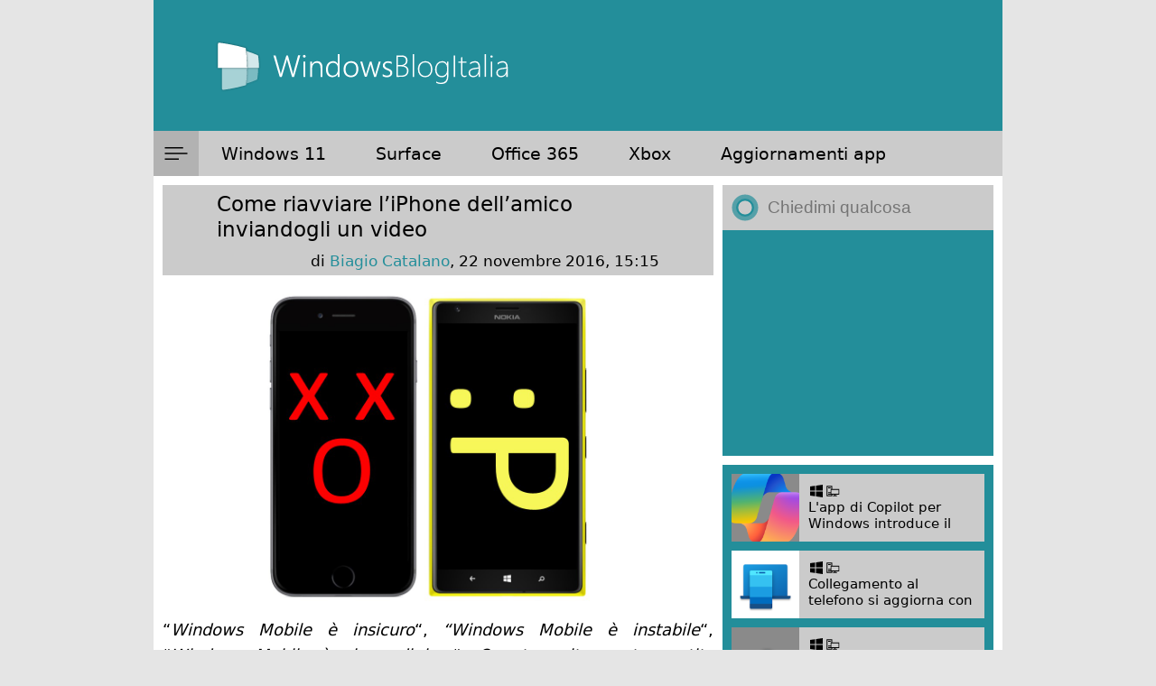

--- FILE ---
content_type: text/html; charset=UTF-8
request_url: https://www.windowsblogitalia.com/2016/11/riavviare-iphone-con-un-video/
body_size: 21625
content:
<!DOCTYPE html>
<html lang="it-IT">
<head>
    <link rel="apple-touch-icon" sizes="180x180" href="/apple-touch-icon.png">
    <link rel="icon" type="image/png" sizes="32x32" href="/favicon-32x32.png">
    <link rel="icon" type="image/png" sizes="16x16" href="/favicon-16x16.png">
    <link rel="manifest" href="/site.webmanifest">
    <link rel="mask-icon" href="/safari-pinned-tab.svg" color="#178e9d">
    <meta name="apple-mobile-web-app-title" content="WindowsBlogItalia">
    <meta name="application-name" content="WindowsBlogItalia">
    <meta name="theme-color" content="#178e9d">
    <meta property="fb:pages" content="268979549828218" />
    <meta name="viewport" content="width=device-width, initial-scale=1">
    <meta name="apple-itunes-app" content="app-id=1495939857">

    

    <link rel="stylesheet" href="https://cdnjs.cloudflare.com/ajax/libs/font-awesome/6.5.2/css/all.min.css">
    <link rel="stylesheet" href="https://www.windowsblogitalia.com/wp-content/themes/wbi-2024/bundle.css"/>

    <meta name='robots' content='index, follow, max-image-preview:large, max-snippet:-1, max-video-preview:-1' />
<!-- Google tag (gtag.js) consent mode dataLayer added by Site Kit -->
<script type="text/javascript" id="google_gtagjs-js-consent-mode-data-layer">
/* <![CDATA[ */
window.dataLayer = window.dataLayer || [];function gtag(){dataLayer.push(arguments);}
gtag('consent', 'default', {"ad_personalization":"denied","ad_storage":"denied","ad_user_data":"denied","analytics_storage":"denied","functionality_storage":"denied","security_storage":"denied","personalization_storage":"denied","region":["AT","BE","BG","CH","CY","CZ","DE","DK","EE","ES","FI","FR","GB","GR","HR","HU","IE","IS","IT","LI","LT","LU","LV","MT","NL","NO","PL","PT","RO","SE","SI","SK"],"wait_for_update":500});
window._googlesitekitConsentCategoryMap = {"statistics":["analytics_storage"],"marketing":["ad_storage","ad_user_data","ad_personalization"],"functional":["functionality_storage","security_storage"],"preferences":["personalization_storage"]};
window._googlesitekitConsents = {"ad_personalization":"denied","ad_storage":"denied","ad_user_data":"denied","analytics_storage":"denied","functionality_storage":"denied","security_storage":"denied","personalization_storage":"denied","region":["AT","BE","BG","CH","CY","CZ","DE","DK","EE","ES","FI","FR","GB","GR","HR","HU","IE","IS","IT","LI","LT","LU","LV","MT","NL","NO","PL","PT","RO","SE","SI","SK"],"wait_for_update":500};
/* ]]> */
</script>
<!-- End Google tag (gtag.js) consent mode dataLayer added by Site Kit -->

	<!-- This site is optimized with the Yoast SEO plugin v26.7 - https://yoast.com/wordpress/plugins/seo/ -->
	<title>Come riavviare l’iPhone dell’amico inviandogli un video</title>
	<meta name="description" content="iOS continua a fornire spunti per fare scherzi agli amici. Con un semplice video potete bloccare gli iPhone e costringerli al riavvio forzato." />
	<link rel="canonical" href="https://www.windowsblogitalia.com/2016/11/riavviare-iphone-con-un-video/" />
	<meta property="og:locale" content="it_IT" />
	<meta property="og:type" content="article" />
	<meta property="og:title" content="Come riavviare l’iPhone dell’amico inviandogli un video" />
	<meta property="og:description" content="iOS continua a fornire spunti per fare scherzi agli amici. Con un semplice video potete bloccare gli iPhone e costringerli al riavvio forzato." />
	<meta property="og:url" content="https://www.windowsblogitalia.com/2016/11/riavviare-iphone-con-un-video/" />
	<meta property="og:site_name" content="WindowsBlogItalia" />
	<meta property="article:publisher" content="http://www.facebook.com/WindowsBlogItalia" />
	<meta property="article:published_time" content="2016-11-22T14:15:58+00:00" />
	<meta property="article:modified_time" content="2016-11-22T22:03:12+00:00" />
	<meta property="og:image" content="https://www.windowsblogitalia.com/wp-content/uploads/2015/05/iphone-lumia.jpg" />
	<meta property="og:image:width" content="1280" />
	<meta property="og:image:height" content="720" />
	<meta property="og:image:type" content="image/jpeg" />
	<meta name="author" content="Biagio Catalano" />
	<meta name="twitter:card" content="summary_large_image" />
	<meta name="twitter:creator" content="@WindowsBlogIta" />
	<meta name="twitter:site" content="@WindowsBlogIta" />
	<meta name="twitter:label1" content="Scritto da" />
	<meta name="twitter:data1" content="Biagio Catalano" />
	<meta name="twitter:label2" content="Tempo di lettura stimato" />
	<meta name="twitter:data2" content="1 minuto" />
	<script type="application/ld+json" class="yoast-schema-graph">{"@context":"https://schema.org","@graph":[{"@type":"Article","@id":"https://www.windowsblogitalia.com/2016/11/riavviare-iphone-con-un-video/#article","isPartOf":{"@id":"https://www.windowsblogitalia.com/2016/11/riavviare-iphone-con-un-video/"},"author":{"name":"Biagio Catalano","@id":"https://www.windowsblogitalia.com/#/schema/person/dc8ac969e280e4d20dfffb5ee3fb39f6"},"headline":"Come riavviare l’iPhone dell’amico inviandogli un video","datePublished":"2016-11-22T14:15:58+00:00","dateModified":"2016-11-22T22:03:12+00:00","mainEntityOfPage":{"@id":"https://www.windowsblogitalia.com/2016/11/riavviare-iphone-con-un-video/"},"wordCount":204,"commentCount":0,"publisher":{"@id":"https://www.windowsblogitalia.com/#organization"},"image":{"@id":"https://www.windowsblogitalia.com/2016/11/riavviare-iphone-con-un-video/#primaryimage"},"thumbnailUrl":"https://www.windowsblogitalia.com/wp-content/uploads/2015/05/iphone-lumia.jpg","articleSection":["Apple","Bug","Curiosità","Problemi","Trucchi","Video"],"inLanguage":"it-IT","potentialAction":[{"@type":"CommentAction","name":"Comment","target":["https://www.windowsblogitalia.com/2016/11/riavviare-iphone-con-un-video/#respond"]}]},{"@type":"WebPage","@id":"https://www.windowsblogitalia.com/2016/11/riavviare-iphone-con-un-video/","url":"https://www.windowsblogitalia.com/2016/11/riavviare-iphone-con-un-video/","name":"Come riavviare l’iPhone dell’amico inviandogli un video","isPartOf":{"@id":"https://www.windowsblogitalia.com/#website"},"primaryImageOfPage":{"@id":"https://www.windowsblogitalia.com/2016/11/riavviare-iphone-con-un-video/#primaryimage"},"image":{"@id":"https://www.windowsblogitalia.com/2016/11/riavviare-iphone-con-un-video/#primaryimage"},"thumbnailUrl":"https://www.windowsblogitalia.com/wp-content/uploads/2015/05/iphone-lumia.jpg","datePublished":"2016-11-22T14:15:58+00:00","dateModified":"2016-11-22T22:03:12+00:00","description":"iOS continua a fornire spunti per fare scherzi agli amici. Con un semplice video potete bloccare gli iPhone e costringerli al riavvio forzato.","breadcrumb":{"@id":"https://www.windowsblogitalia.com/2016/11/riavviare-iphone-con-un-video/#breadcrumb"},"inLanguage":"it-IT","potentialAction":[{"@type":"ReadAction","target":["https://www.windowsblogitalia.com/2016/11/riavviare-iphone-con-un-video/"]}]},{"@type":"ImageObject","inLanguage":"it-IT","@id":"https://www.windowsblogitalia.com/2016/11/riavviare-iphone-con-un-video/#primaryimage","url":"https://www.windowsblogitalia.com/wp-content/uploads/2015/05/iphone-lumia.jpg","contentUrl":"https://www.windowsblogitalia.com/wp-content/uploads/2015/05/iphone-lumia.jpg","width":1280,"height":720},{"@type":"BreadcrumbList","@id":"https://www.windowsblogitalia.com/2016/11/riavviare-iphone-con-un-video/#breadcrumb","itemListElement":[{"@type":"ListItem","position":1,"name":"Home","item":"https://www.windowsblogitalia.com/"},{"@type":"ListItem","position":2,"name":"Come riavviare l’iPhone dell’amico inviandogli un video"}]},{"@type":"WebSite","@id":"https://www.windowsblogitalia.com/#website","url":"https://www.windowsblogitalia.com/","name":"WindowsBlogItalia","description":"Windows 11, Surface, Xbox, Office, app e giochi","publisher":{"@id":"https://www.windowsblogitalia.com/#organization"},"potentialAction":[{"@type":"SearchAction","target":{"@type":"EntryPoint","urlTemplate":"https://www.windowsblogitalia.com/?s={search_term_string}"},"query-input":{"@type":"PropertyValueSpecification","valueRequired":true,"valueName":"search_term_string"}}],"inLanguage":"it-IT"},{"@type":"Organization","@id":"https://www.windowsblogitalia.com/#organization","name":"WindowsBlogItalia","url":"https://www.windowsblogitalia.com/","logo":{"@type":"ImageObject","inLanguage":"it-IT","@id":"https://www.windowsblogitalia.com/#/schema/logo/image/","url":"https://www.windowsblogitalia.com/wp-content/uploads/2015/10/Logo-WindowsBlogItalia-con-scritta-intera.png","contentUrl":"https://www.windowsblogitalia.com/wp-content/uploads/2015/10/Logo-WindowsBlogItalia-con-scritta-intera.png","width":1181,"height":709,"caption":"WindowsBlogItalia"},"image":{"@id":"https://www.windowsblogitalia.com/#/schema/logo/image/"},"sameAs":["http://www.facebook.com/WindowsBlogItalia","https://x.com/WindowsBlogIta","http://instagram.com/windowsblogitalia/","http://www.linkedin.com/company/windowsblogitalia","http://www.youtube.com/c/WindowsBlogItalia"]},{"@type":"Person","@id":"https://www.windowsblogitalia.com/#/schema/person/dc8ac969e280e4d20dfffb5ee3fb39f6","name":"Biagio Catalano","image":{"@type":"ImageObject","inLanguage":"it-IT","@id":"https://www.windowsblogitalia.com/#/schema/person/image/","url":"https://secure.gravatar.com/avatar/cbddff6e8e721c96ee580f95dd4244b2b91f59b806c9687add4d55866fdd7360?s=96&d=mm&r=g","contentUrl":"https://secure.gravatar.com/avatar/cbddff6e8e721c96ee580f95dd4244b2b91f59b806c9687add4d55866fdd7360?s=96&d=mm&r=g","caption":"Biagio Catalano"},"sameAs":["http://biagiocatalano.it"],"url":"https://www.windowsblogitalia.com/author/b-catalano/"}]}</script>
	<!-- / Yoast SEO plugin. -->


<link rel='dns-prefetch' href='//www.googletagmanager.com' />
<link rel='dns-prefetch' href='//stats.wp.com' />
<link rel="alternate" type="application/rss+xml" title="WindowsBlogItalia &raquo; Feed" href="https://www.windowsblogitalia.com/feed/" />
<link rel="alternate" type="application/rss+xml" title="WindowsBlogItalia &raquo; Feed dei commenti" href="https://www.windowsblogitalia.com/comments/feed/" />
<link rel="alternate" type="application/rss+xml" title="WindowsBlogItalia &raquo; Come riavviare l’iPhone dell’amico inviandogli un video Feed dei commenti" href="https://www.windowsblogitalia.com/2016/11/riavviare-iphone-con-un-video/feed/" />
<link rel="alternate" title="oEmbed (JSON)" type="application/json+oembed" href="https://www.windowsblogitalia.com/wp-json/oembed/1.0/embed?url=https%3A%2F%2Fwww.windowsblogitalia.com%2F2016%2F11%2Friavviare-iphone-con-un-video%2F" />
<link rel="alternate" title="oEmbed (XML)" type="text/xml+oembed" href="https://www.windowsblogitalia.com/wp-json/oembed/1.0/embed?url=https%3A%2F%2Fwww.windowsblogitalia.com%2F2016%2F11%2Friavviare-iphone-con-un-video%2F&#038;format=xml" />
<style id='wp-img-auto-sizes-contain-inline-css' type='text/css'>
img:is([sizes=auto i],[sizes^="auto," i]){contain-intrinsic-size:3000px 1500px}
/*# sourceURL=wp-img-auto-sizes-contain-inline-css */
</style>
<style id='wp-emoji-styles-inline-css' type='text/css'>

	img.wp-smiley, img.emoji {
		display: inline !important;
		border: none !important;
		box-shadow: none !important;
		height: 1em !important;
		width: 1em !important;
		margin: 0 0.07em !important;
		vertical-align: -0.1em !important;
		background: none !important;
		padding: 0 !important;
	}
/*# sourceURL=wp-emoji-styles-inline-css */
</style>
<style id='wp-block-library-inline-css' type='text/css'>
:root{--wp-block-synced-color:#7a00df;--wp-block-synced-color--rgb:122,0,223;--wp-bound-block-color:var(--wp-block-synced-color);--wp-editor-canvas-background:#ddd;--wp-admin-theme-color:#007cba;--wp-admin-theme-color--rgb:0,124,186;--wp-admin-theme-color-darker-10:#006ba1;--wp-admin-theme-color-darker-10--rgb:0,107,160.5;--wp-admin-theme-color-darker-20:#005a87;--wp-admin-theme-color-darker-20--rgb:0,90,135;--wp-admin-border-width-focus:2px}@media (min-resolution:192dpi){:root{--wp-admin-border-width-focus:1.5px}}.wp-element-button{cursor:pointer}:root .has-very-light-gray-background-color{background-color:#eee}:root .has-very-dark-gray-background-color{background-color:#313131}:root .has-very-light-gray-color{color:#eee}:root .has-very-dark-gray-color{color:#313131}:root .has-vivid-green-cyan-to-vivid-cyan-blue-gradient-background{background:linear-gradient(135deg,#00d084,#0693e3)}:root .has-purple-crush-gradient-background{background:linear-gradient(135deg,#34e2e4,#4721fb 50%,#ab1dfe)}:root .has-hazy-dawn-gradient-background{background:linear-gradient(135deg,#faaca8,#dad0ec)}:root .has-subdued-olive-gradient-background{background:linear-gradient(135deg,#fafae1,#67a671)}:root .has-atomic-cream-gradient-background{background:linear-gradient(135deg,#fdd79a,#004a59)}:root .has-nightshade-gradient-background{background:linear-gradient(135deg,#330968,#31cdcf)}:root .has-midnight-gradient-background{background:linear-gradient(135deg,#020381,#2874fc)}:root{--wp--preset--font-size--normal:16px;--wp--preset--font-size--huge:42px}.has-regular-font-size{font-size:1em}.has-larger-font-size{font-size:2.625em}.has-normal-font-size{font-size:var(--wp--preset--font-size--normal)}.has-huge-font-size{font-size:var(--wp--preset--font-size--huge)}.has-text-align-center{text-align:center}.has-text-align-left{text-align:left}.has-text-align-right{text-align:right}.has-fit-text{white-space:nowrap!important}#end-resizable-editor-section{display:none}.aligncenter{clear:both}.items-justified-left{justify-content:flex-start}.items-justified-center{justify-content:center}.items-justified-right{justify-content:flex-end}.items-justified-space-between{justify-content:space-between}.screen-reader-text{border:0;clip-path:inset(50%);height:1px;margin:-1px;overflow:hidden;padding:0;position:absolute;width:1px;word-wrap:normal!important}.screen-reader-text:focus{background-color:#ddd;clip-path:none;color:#444;display:block;font-size:1em;height:auto;left:5px;line-height:normal;padding:15px 23px 14px;text-decoration:none;top:5px;width:auto;z-index:100000}html :where(.has-border-color){border-style:solid}html :where([style*=border-top-color]){border-top-style:solid}html :where([style*=border-right-color]){border-right-style:solid}html :where([style*=border-bottom-color]){border-bottom-style:solid}html :where([style*=border-left-color]){border-left-style:solid}html :where([style*=border-width]){border-style:solid}html :where([style*=border-top-width]){border-top-style:solid}html :where([style*=border-right-width]){border-right-style:solid}html :where([style*=border-bottom-width]){border-bottom-style:solid}html :where([style*=border-left-width]){border-left-style:solid}html :where(img[class*=wp-image-]){height:auto;max-width:100%}:where(figure){margin:0 0 1em}html :where(.is-position-sticky){--wp-admin--admin-bar--position-offset:var(--wp-admin--admin-bar--height,0px)}@media screen and (max-width:600px){html :where(.is-position-sticky){--wp-admin--admin-bar--position-offset:0px}}
/*wp_block_styles_on_demand_placeholder:696b0349705b8*/
/*# sourceURL=wp-block-library-inline-css */
</style>
<style id='classic-theme-styles-inline-css' type='text/css'>
/*! This file is auto-generated */
.wp-block-button__link{color:#fff;background-color:#32373c;border-radius:9999px;box-shadow:none;text-decoration:none;padding:calc(.667em + 2px) calc(1.333em + 2px);font-size:1.125em}.wp-block-file__button{background:#32373c;color:#fff;text-decoration:none}
/*# sourceURL=/wp-includes/css/classic-themes.min.css */
</style>
<link rel='stylesheet' id='contact-form-7-css' href='https://www.windowsblogitalia.com/wp-content/plugins/contact-form-7/includes/css/styles.css?ver=6.1.4' type='text/css' media='all' />

<!-- Snippet del tag Google (gtag.js) aggiunto da Site Kit -->
<!-- Snippet Google Analytics aggiunto da Site Kit -->
<script type="text/javascript" src="https://www.googletagmanager.com/gtag/js?id=GT-K8M7JJ5" id="google_gtagjs-js" async></script>
<script type="text/javascript" id="google_gtagjs-js-after">
/* <![CDATA[ */
window.dataLayer = window.dataLayer || [];function gtag(){dataLayer.push(arguments);}
gtag("set","linker",{"domains":["www.windowsblogitalia.com"]});
gtag("js", new Date());
gtag("set", "developer_id.dZTNiMT", true);
gtag("config", "GT-K8M7JJ5");
//# sourceURL=google_gtagjs-js-after
/* ]]> */
</script>
<link rel="https://api.w.org/" href="https://www.windowsblogitalia.com/wp-json/" /><link rel="alternate" title="JSON" type="application/json" href="https://www.windowsblogitalia.com/wp-json/wp/v2/posts/84868" /><link rel="EditURI" type="application/rsd+xml" title="RSD" href="https://www.windowsblogitalia.com/xmlrpc.php?rsd" />
<meta name="generator" content="WordPress 6.9" />
<link rel='shortlink' href='https://www.windowsblogitalia.com/?p=84868' />
<meta name="generator" content="Site Kit by Google 1.170.0" />	<style>img#wpstats{display:none}</style>
		<link rel="amphtml" href="https://www.windowsblogitalia.com/2016/11/riavviare-iphone-con-un-video/?amp=1">
    <script async src="https://fundingchoicesmessages.google.com/i/pub-7800115954212472?ers=1" nonce="D2gSkju9BJOKpF0yAC1sCA"></script><script nonce="D2gSkju9BJOKpF0yAC1sCA">(function() {function signalGooglefcPresent() {if (!window.frames['googlefcPresent']) {if (document.body) {const iframe = document.createElement('iframe'); iframe.style = 'width: 0; height: 0; border: none; z-index: -1000; left: -1000px; top: -1000px;'; iframe.style.display = 'none'; iframe.name = 'googlefcPresent'; document.body.appendChild(iframe);} else {setTimeout(signalGooglefcPresent, 0);}}}signalGooglefcPresent();})();</script>

    <script>(function(){'use strict';function aa(a){var b=0;return function(){return b<a.length?{done:!1,value:a[b++]}:{done:!0}}}var ba="function"==typeof Object.defineProperties?Object.defineProperty:function(a,b,c){if(a==Array.prototype||a==Object.prototype)return a;a[b]=c.value;return a};
    function ca(a){a=["object"==typeof globalThis&&globalThis,a,"object"==typeof window&&window,"object"==typeof self&&self,"object"==typeof global&&global];for(var b=0;b<a.length;++b){var c=a[b];if(c&&c.Math==Math)return c}throw Error("Cannot find global object");}var da=ca(this);function k(a,b){if(b)a:{var c=da;a=a.split(".");for(var d=0;d<a.length-1;d++){var e=a[d];if(!(e in c))break a;c=c[e]}a=a[a.length-1];d=c[a];b=b(d);b!=d&&null!=b&&ba(c,a,{configurable:!0,writable:!0,value:b})}}
    function ea(a){return a.raw=a}function m(a){var b="undefined"!=typeof Symbol&&Symbol.iterator&&a[Symbol.iterator];if(b)return b.call(a);if("number"==typeof a.length)return{next:aa(a)};throw Error(String(a)+" is not an iterable or ArrayLike");}function fa(a){for(var b,c=[];!(b=a.next()).done;)c.push(b.value);return c}var ha="function"==typeof Object.create?Object.create:function(a){function b(){}b.prototype=a;return new b},n;
    if("function"==typeof Object.setPrototypeOf)n=Object.setPrototypeOf;else{var q;a:{var ia={a:!0},ja={};try{ja._proto=ia;q=ja.a;break a}catch(a){}q=!1}n=q?function(a,b){a.proto=b;if(a.proto_!==b)throw new TypeError(a+" is not extensible");return a}:null}var ka=n;
    function r(a,b){a.prototype=ha(b.prototype);a.prototype.constructor=a;if(ka)ka(a,b);else for(var c in b)if("prototype"!=c)if(Object.defineProperties){var d=Object.getOwnPropertyDescriptor(b,c);d&&Object.defineProperty(a,c,d)}else a[c]=b[c];a.A=b.prototype}function la(){for(var a=Number(this),b=[],c=a;c<arguments.length;c++)b[c-a]=arguments[c];return b}k("Number.MAX_SAFE_INTEGER",function(){return 9007199254740991});
    k("Number.isFinite",function(a){return a?a:function(b){return"number"!==typeof b?!1:!isNaN(b)&&Infinity!==b&&-Infinity!==b}});k("Number.isInteger",function(a){return a?a:function(b){return Number.isFinite(b)?b===Math.floor(b):!1}});k("Number.isSafeInteger",function(a){return a?a:function(b){return Number.isInteger(b)&&Math.abs(b)<=Number.MAX_SAFE_INTEGER}});
    k("Math.trunc",function(a){return a?a:function(b){b=Number(b);if(isNaN(b)||Infinity===b||-Infinity===b||0===b)return b;var c=Math.floor(Math.abs(b));return 0>b?-c:c}});k("Object.is",function(a){return a?a:function(b,c){return b===c?0!==b||1/b===1/c:b!==b&&c!==c}});k("Array.prototype.includes",function(a){return a?a:function(b,c){var d=this;d instanceof String&&(d=String(d));var e=d.length;c=c||0;for(0>c&&(c=Math.max(c+e,0));c<e;c++){var f=d[c];if(f===b||Object.is(f,b))return!0}return!1}});
    k("String.prototype.includes",function(a){return a?a:function(b,c){if(null==this)throw new TypeError("The 'this' value for String.prototype.includes must not be null or undefined");if(b instanceof RegExp)throw new TypeError("First argument to String.prototype.includes must not be a regular expression");return-1!==this.indexOf(b,c||0)}});/*

    Copyright The Closure Library Authors.
    SPDX-License-Identifier: Apache-2.0
    */
    var t=this||self;function v(a){return a};var w,x;a:{for(var ma=["CLOSURE_FLAGS"],y=t,z=0;z<ma.length;z++)if(y=y[ma[z]],null==y){x=null;break a}x=y}var na=x&&x[610401301];w=null!=na?na:!1;var A,oa=t.navigator;A=oa?oa.userAgentData||null:null;function B(a){return w?A?A.brands.some(function(b){return(b=b.brand)&&-1!=b.indexOf(a)}):!1:!1}function C(a){var b;a:{if(b=t.navigator)if(b=b.userAgent)break a;b=""}return-1!=b.indexOf(a)};function D(){return w?!!A&&0<A.brands.length:!1}function E(){return D()?B("Chromium"):(C("Chrome")||C("CriOS"))&&!(D()?0:C("Edge"))||C("Silk")};var pa=D()?!1:C("Trident")||C("MSIE");!C("Android")||E();E();C("Safari")&&(E()||(D()?0:C("Coast"))||(D()?0:C("Opera"))||(D()?0:C("Edge"))||(D()?B("Microsoft Edge"):C("Edg/"))||D()&&B("Opera"));var qa={},F=null;var ra="undefined"!==typeof Uint8Array,sa=!pa&&"function"===typeof btoa;function G(){return"function"===typeof BigInt};var H=0,I=0;function ta(a){var b=0>a;a=Math.abs(a);var c=a>>>0;a=Math.floor((a-c)/4294967296);b&&(c=m(ua(c,a)),b=c.next().value,a=c.next().value,c=b);H=c>>>0;I=a>>>0}function va(a,b){b>>>=0;a>>>=0;if(2097151>=b)var c=""+(4294967296*b+a);else G()?c=""+(BigInt(b)<<BigInt(32)|BigInt(a)):(c=(a>>>24|b<<8)&16777215,b=b>>16&65535,a=(a&16777215)+6777216*c+6710656*b,c+=8147497*b,b*=2,1E7<=a&&(c+=Math.floor(a/1E7),a%=1E7),1E7<=c&&(b+=Math.floor(c/1E7),c%=1E7),c=b+wa(c)+wa(a));return c}
    function wa(a){a=String(a);return"0000000".slice(a.length)+a}function ua(a,b){b=~b;a?a=~a+1:b+=1;return[a,b]};var J;J="function"===typeof Symbol&&"symbol"===typeof Symbol()?Symbol():void 0;var xa=J?function(a,b){a[J]|=b}:function(a,b){void 0!==a.g?a.g|=b:Object.defineProperties(a,{g:{value:b,configurable:!0,writable:!0,enumerable:!1}})},K=J?function(a){return a[J]|0}:function(a){return a.g|0},L=J?function(a){return a[J]}:function(a){return a.g},M=J?function(a,b){a[J]=b;return a}:function(a,b){void 0!==a.g?a.g=b:Object.defineProperties(a,{g:{value:b,configurable:!0,writable:!0,enumerable:!1}});return a};function ya(a,b){M(b,(a|0)&-14591)}function za(a,b){M(b,(a|34)&-14557)}
    function Aa(a){a=a>>14&1023;return 0===a?536870912:a};var N={},Ba={};function Ca(a){return!(!a||"object"!==typeof a||a.g!==Ba)}function Da(a){return null!==a&&"object"===typeof a&&!Array.isArray(a)&&a.constructor===Object}function P(a,b,c){if(!Array.isArray(a)||a.length)return!1;var d=K(a);if(d&1)return!0;if(!(b&&(Array.isArray(b)?b.includes(c):b.has(c))))return!1;M(a,d|1);return!0}Object.freeze(new function(){});Object.freeze(new function(){});var Ea=/^-?([1-9][0-9]*|0)(\.[0-9]+)?$/;var Q;function Fa(a,b){Q=b;a=new a(b);Q=void 0;return a}
    function R(a,b,c){null==a&&(a=Q);Q=void 0;if(null==a){var d=96;c?(a=[c],d|=512):a=[];b&&(d=d&-16760833|(b&1023)<<14)}else{if(!Array.isArray(a))throw Error();d=K(a);if(d&64)return a;d|=64;if(c&&(d|=512,c!==a[0]))throw Error();a:{c=a;var e=c.length;if(e){var f=e-1;if(Da(c[f])){d|=256;b=f-(+!!(d&512)-1);if(1024<=b)throw Error();d=d&-16760833|(b&1023)<<14;break a}}if(b){b=Math.max(b,e-(+!!(d&512)-1));if(1024<b)throw Error();d=d&-16760833|(b&1023)<<14}}}M(a,d);return a};function Ga(a){switch(typeof a){case "number":return isFinite(a)?a:String(a);case "boolean":return a?1:0;case "object":if(a)if(Array.isArray(a)){if(P(a,void 0,0))return}else if(ra&&null!=a&&a instanceof Uint8Array){if(sa){for(var b="",c=0,d=a.length-10240;c<d;)b+=String.fromCharCode.apply(null,a.subarray(c,c+=10240));b+=String.fromCharCode.apply(null,c?a.subarray(c):a);a=btoa(b)}else{void 0===b&&(b=0);if(!F){F={};c="ABCDEFGHIJKLMNOPQRSTUVWXYZabcdefghijklmnopqrstuvwxyz0123456789".split("");d=["+/=",
    "+/","-=","-.","-_"];for(var e=0;5>e;e++){var f=c.concat(d[e].split(""));qa[e]=f;for(var g=0;g<f.length;g++){var h=f[g];void 0===F[h]&&(F[h]=g)}}}b=qa[b];c=Array(Math.floor(a.length/3));d=b[64]||"";for(e=f=0;f<a.length-2;f+=3){var l=a[f],p=a[f+1];h=a[f+2];g=b[l>>2];l=b[(l&3)<<4|p>>4];p=b[(p&15)<<2|h>>6];h=b[h&63];c[e++]=g+l+p+h}g=0;h=d;switch(a.length-f){case 2:g=a[f+1],h=b[(g&15)<<2]||d;case 1:a=a[f],c[e]=b[a>>2]+b[(a&3)<<4|g>>4]+h+d}a=c.join("")}return a}}return a};function Ha(a,b,c){a=Array.prototype.slice.call(a);var d=a.length,e=b&256?a[d-1]:void 0;d+=e?-1:0;for(b=b&512?1:0;b<d;b++)a[b]=c(a[b]);if(e){b=a[b]={};for(var f in e)Object.prototype.hasOwnProperty.call(e,f)&&(b[f]=c(e[f]))}return a}function Ia(a,b,c,d,e){if(null!=a){if(Array.isArray(a))a=P(a,void 0,0)?void 0:e&&K(a)&2?a:Ja(a,b,c,void 0!==d,e);else if(Da(a)){var f={},g;for(g in a)Object.prototype.hasOwnProperty.call(a,g)&&(f[g]=Ia(a[g],b,c,d,e));a=f}else a=b(a,d);return a}}
    function Ja(a,b,c,d,e){var f=d||c?K(a):0;d=d?!!(f&32):void 0;a=Array.prototype.slice.call(a);for(var g=0;g<a.length;g++)a[g]=Ia(a[g],b,c,d,e);c&&c(f,a);return a}function Ka(a){return a.s===N?a.toJSON():Ga(a)};function La(a,b,c){c=void 0===c?za:c;if(null!=a){if(ra&&a instanceof Uint8Array)return b?a:new Uint8Array(a);if(Array.isArray(a)){var d=K(a);if(d&2)return a;b&&(b=0===d||!!(d&32)&&!(d&64||!(d&16)));return b?M(a,(d|34)&-12293):Ja(a,La,d&4?za:c,!0,!0)}a.s===N&&(c=a.h,d=L(c),a=d&2?a:Fa(a.constructor,Ma(c,d,!0)));return a}}function Ma(a,b,c){var d=c||b&2?za:ya,e=!!(b&32);a=Ha(a,b,function(f){return La(f,e,d)});xa(a,32|(c?2:0));return a};function Na(a,b){a=a.h;return Oa(a,L(a),b)}function Oa(a,b,c,d){if(-1===c)return null;if(c>=Aa(b)){if(b&256)return a[a.length-1][c]}else{var e=a.length;if(d&&b&256&&(d=a[e-1][c],null!=d))return d;b=c+(+!!(b&512)-1);if(b<e)return a[b]}}function Pa(a,b,c,d,e){var f=Aa(b);if(c>=f||e){var g=b;if(b&256)e=a[a.length-1];else{if(null==d)return;e=a[f+(+!!(b&512)-1)]={};g|=256}e[c]=d;c<f&&(a[c+(+!!(b&512)-1)]=void 0);g!==b&&M(a,g)}else a[c+(+!!(b&512)-1)]=d,b&256&&(a=a[a.length-1],c in a&&delete a[c])}
    function Qa(a,b){var c=Ra;var d=void 0===d?!1:d;var e=a.h;var f=L(e),g=Oa(e,f,b,d);if(null!=g&&"object"===typeof g&&g.s===N)c=g;else if(Array.isArray(g)){var h=K(g),l=h;0===l&&(l|=f&32);l|=f&2;l!==h&&M(g,l);c=new c(g)}else c=void 0;c!==g&&null!=c&&Pa(e,f,b,c,d);e=c;if(null==e)return e;a=a.h;f=L(a);f&2||(g=e,c=g.h,h=L(c),g=h&2?Fa(g.constructor,Ma(c,h,!1)):g,g!==e&&(e=g,Pa(a,f,b,e,d)));return e}function Sa(a,b){a=Na(a,b);return null==a||"string"===typeof a?a:void 0}
    function Ta(a,b){var c=void 0===c?0:c;a=Na(a,b);if(null!=a)if(b=typeof a,"number"===b?Number.isFinite(a):"string"!==b?0:Ea.test(a))if("number"===typeof a){if(a=Math.trunc(a),!Number.isSafeInteger(a)){ta(a);b=H;var d=I;if(a=d&2147483648)b=~b+1>>>0,d=~d>>>0,0==b&&(d=d+1>>>0);b=4294967296*d+(b>>>0);a=a?-b:b}}else if(b=Math.trunc(Number(a)),Number.isSafeInteger(b))a=String(b);else{if(b=a.indexOf("."),-1!==b&&(a=a.substring(0,b)),!("-"===a[0]?20>a.length||20===a.length&&-922337<Number(a.substring(0,7)):
    19>a.length||19===a.length&&922337>Number(a.substring(0,6)))){if(16>a.length)ta(Number(a));else if(G())a=BigInt(a),H=Number(a&BigInt(4294967295))>>>0,I=Number(a>>BigInt(32)&BigInt(4294967295));else{b=+("-"===a[0]);I=H=0;d=a.length;for(var e=b,f=(d-b)%6+b;f<=d;e=f,f+=6)e=Number(a.slice(e,f)),I*=1E6,H=1E6*H+e,4294967296<=H&&(I+=Math.trunc(H/4294967296),I>>>=0,H>>>=0);b&&(b=m(ua(H,I)),a=b.next().value,b=b.next().value,H=a,I=b)}a=H;b=I;b&2147483648?G()?a=""+(BigInt(b|0)<<BigInt(32)|BigInt(a>>>0)):(b=
    m(ua(a,b)),a=b.next().value,b=b.next().value,a="-"+va(a,b)):a=va(a,b)}}else a=void 0;return null!=a?a:c}function S(a,b){a=Sa(a,b);return null!=a?a:""};function T(a,b,c){this.h=R(a,b,c)}T.prototype.toJSON=function(){return Ua(this,Ja(this.h,Ka,void 0,void 0,!1),!0)};T.prototype.s=N;T.prototype.toString=function(){return Ua(this,this.h,!1).toString()};
    function Ua(a,b,c){var d=a.constructor.v,e=L(c?a.h:b);a=b.length;if(!a)return b;var f;if(Da(c=b[a-1])){a:{var g=c;var h={},l=!1,p;for(p in g)if(Object.prototype.hasOwnProperty.call(g,p)){var u=g[p];if(Array.isArray(u)){var jb=u;if(P(u,d,+p)||Ca(u)&&0===u.size)u=null;u!=jb&&(l=!0)}null!=u?h[p]=u:l=!0}if(l){for(var O in h){g=h;break a}g=null}}g!=c&&(f=!0);a--}for(p=+!!(e&512)-1;0<a;a--){O=a-1;c=b[O];O-=p;if(!(null==c||P(c,d,O)||Ca(c)&&0===c.size))break;var kb=!0}if(!f&&!kb)return b;b=Array.prototype.slice.call(b,
    0,a);g&&b.push(g);return b};function Va(a){return function(b){if(null==b||""==b)b=new a;else{b=JSON.parse(b);if(!Array.isArray(b))throw Error(void 0);xa(b,32);b=Fa(a,b)}return b}};function Wa(a){this.h=R(a)}r(Wa,T);var Xa=Va(Wa);var U;function V(a){this.g=a}V.prototype.toString=function(){return this.g+""};var Ya={};function Za(a){if(void 0===U){var b=null;var c=t.trustedTypes;if(c&&c.createPolicy){try{b=c.createPolicy("goog#html",{createHTML:v,createScript:v,createScriptURL:v})}catch(d){t.console&&t.console.error(d.message)}U=b}else U=b}a=(b=U)?b.createScriptURL(a):a;return new V(a,Ya)};function $a(){return Math.floor(2147483648*Math.random()).toString(36)+Math.abs(Math.floor(2147483648*Math.random())^Date.now()).toString(36)};function ab(a,b){b=String(b);"application/xhtml+xml"===a.contentType&&(b=b.toLowerCase());return a.createElement(b)}function bb(a){this.g=a||t.document||document};/*

    SPDX-License-Identifier: Apache-2.0
    */
    function cb(a,b){a.src=b instanceof V&&b.constructor===V?b.g:"type_error:TrustedResourceUrl";var c,d;(c=(b=null==(d=(c=(a.ownerDocument&&a.ownerDocument.defaultView||window).document).querySelector)?void 0:d.call(c,"script[nonce]"))?b.nonce||b.getAttribute("nonce")||"":"")&&a.setAttribute("nonce",c)};function db(a){a=void 0===a?document:a;return a.createElement("script")};function eb(a,b,c,d,e,f){try{var g=a.g,h=db(g);h.async=!0;cb(h,b);g.head.appendChild(h);h.addEventListener("load",function(){e();d&&g.head.removeChild(h)});h.addEventListener("error",function(){0<c?eb(a,b,c-1,d,e,f):(d&&g.head.removeChild(h),f())})}catch(l){f()}};var fb=t.atob("aHR0cHM6Ly93d3cuZ3N0YXRpYy5jb20vaW1hZ2VzL2ljb25zL21hdGVyaWFsL3N5c3RlbS8xeC93YXJuaW5nX2FtYmVyXzI0ZHAucG5n"),gb=t.atob("WW91IGFyZSBzZWVpbmcgdGhpcyBtZXNzYWdlIGJlY2F1c2UgYWQgb3Igc2NyaXB0IGJsb2NraW5nIHNvZnR3YXJlIGlzIGludGVyZmVyaW5nIHdpdGggdGhpcyBwYWdlLg=="),hb=t.atob("RGlzYWJsZSBhbnkgYWQgb3Igc2NyaXB0IGJsb2NraW5nIHNvZnR3YXJlLCB0aGVuIHJlbG9hZCB0aGlzIHBhZ2Uu");function ib(a,b,c){this.i=a;this.u=b;this.o=c;this.g=null;this.j=[];this.m=!1;this.l=new bb(this.i)}
    function lb(a){if(a.i.body&&!a.m){var b=function(){mb(a);t.setTimeout(function(){nb(a,3)},50)};eb(a.l,a.u,2,!0,function(){t[a.o]||b()},b);a.m=!0}}
    function mb(a){for(var b=W(1,5),c=0;c<b;c++){var d=X(a);a.i.body.appendChild(d);a.j.push(d)}b=X(a);b.style.bottom="0";b.style.left="0";b.style.position="fixed";b.style.width=W(100,110).toString()+"%";b.style.zIndex=W(2147483544,2147483644).toString();b.style.backgroundColor=ob(249,259,242,252,219,229);b.style.boxShadow="0 0 12px #888";b.style.color=ob(0,10,0,10,0,10);b.style.display="flex";b.style.justifyContent="center";b.style.fontFamily="Roboto, Arial";c=X(a);c.style.width=W(80,85).toString()+
    "%";c.style.maxWidth=W(750,775).toString()+"px";c.style.margin="24px";c.style.display="flex";c.style.alignItems="flex-start";c.style.justifyContent="center";d=ab(a.l.g,"IMG");d.className=$a();d.src=fb;d.alt="Warning icon";d.style.height="24px";d.style.width="24px";d.style.paddingRight="16px";var e=X(a),f=X(a);f.style.fontWeight="bold";f.textContent=gb;var g=X(a);g.textContent=hb;Y(a,e,f);Y(a,e,g);Y(a,c,d);Y(a,c,e);Y(a,b,c);a.g=b;a.i.body.appendChild(a.g);b=W(1,5);for(c=0;c<b;c++)d=X(a),a.i.body.appendChild(d),
    a.j.push(d)}function Y(a,b,c){for(var d=W(1,5),e=0;e<d;e++){var f=X(a);b.appendChild(f)}b.appendChild(c);c=W(1,5);for(d=0;d<c;d++)e=X(a),b.appendChild(e)}function W(a,b){return Math.floor(a+Math.random()*(b-a))}function ob(a,b,c,d,e,f){return"rgb("+W(Math.max(a,0),Math.min(b,255)).toString()+","+W(Math.max(c,0),Math.min(d,255)).toString()+","+W(Math.max(e,0),Math.min(f,255)).toString()+")"}function X(a){a=ab(a.l.g,"DIV");a.className=$a();return a}
    function nb(a,b){0>=b||null!=a.g&&0!==a.g.offsetHeight&&0!==a.g.offsetWidth||(pb(a),mb(a),t.setTimeout(function(){nb(a,b-1)},50))}function pb(a){for(var b=m(a.j),c=b.next();!c.done;c=b.next())(c=c.value)&&c.parentNode&&c.parentNode.removeChild(c);a.j=[];(b=a.g)&&b.parentNode&&b.parentNode.removeChild(b);a.g=null};function qb(a,b,c,d,e){function f(l){document.body?g(document.body):0<l?t.setTimeout(function(){f(l-1)},e):b()}function g(l){l.appendChild(h);t.setTimeout(function(){h?(0!==h.offsetHeight&&0!==h.offsetWidth?b():a(),h.parentNode&&h.parentNode.removeChild(h)):a()},d)}var h=rb(c);f(3)}function rb(a){var b=document.createElement("div");b.className=a;b.style.width="1px";b.style.height="1px";b.style.position="absolute";b.style.left="-10000px";b.style.top="-10000px";b.style.zIndex="-10000";return b};function Ra(a){this.h=R(a)}r(Ra,T);function sb(a){this.h=R(a)}r(sb,T);var tb=Va(sb);function ub(a){var b=la.apply(1,arguments);if(0===b.length)return Za(a[0]);for(var c=a[0],d=0;d<b.length;d++)c+=encodeURIComponent(b[d])+a[d+1];return Za(c)};function vb(a){if(!a)return null;a=Sa(a,4);var b;null===a||void 0===a?b=null:b=Za(a);return b};var wb=ea([""]),xb=ea([""]);function yb(a,b){this.m=a;this.o=new bb(a.document);this.g=b;this.j=S(this.g,1);this.u=vb(Qa(this.g,2))||ub(wb);this.i=!1;b=vb(Qa(this.g,13))||ub(xb);this.l=new ib(a.document,b,S(this.g,12))}yb.prototype.start=function(){zb(this)};
    function zb(a){Ab(a);eb(a.o,a.u,3,!1,function(){a:{var b=a.j;var c=t.btoa(b);if(c=t[c]){try{var d=Xa(t.atob(c))}catch(e){b=!1;break a}b=b===Sa(d,1)}else b=!1}b?Z(a,S(a.g,14)):(Z(a,S(a.g,8)),lb(a.l))},function(){qb(function(){Z(a,S(a.g,7));lb(a.l)},function(){return Z(a,S(a.g,6))},S(a.g,9),Ta(a.g,10),Ta(a.g,11))})}function Z(a,b){a.i||(a.i=!0,a=new a.m.XMLHttpRequest,a.open("GET",b,!0),a.send())}function Ab(a){var b=t.btoa(a.j);a.m[b]&&Z(a,S(a.g,5))};(function(a,b){t[a]=function(){var c=la.apply(0,arguments);t[a]=function(){};b.call.apply(b,[null].concat(c instanceof Array?c:fa(m(c))))}})("_h82AlnkH6D91_",function(a){"function"===typeof window.atob&&(new yb(window,tb(window.atob(a)))).start()});}).call(this);

    window._h82AlnkH6D91_("[base64]/[base64]/[base64]/[base64]");
    </script>
</head>
<body>
  <!-- google analytics -->
	<!-- https://statics.nextmillmedia.com/load-cookie.html?v=4  -->
	<div class="page-body">
		<div class="header">
    <a href="https://www.windowsblogitalia.com">
        <div class="wbi-logo">
          <img layout="responsive" width="360" height="59" src="https://www.windowsblogitalia.com/wp-content/themes/wbi-2024/images/logo.svg" alt="Logo WindowsBlogItalia"></img>
        </div>
    </a>
</div>
<div class="nav-bar">
    <div class="menu-strip">
        <div class="top-menu-open" role="button" tabindex="0">
            <img layout="fixed" width="50" height="50" src="https://www.windowsblogitalia.com/wp-content/themes/wbi-2024/images/categories.svg" class="button-categories" alt="Apri Menu" />
        </div>
        <div class="cortana-icon-mobilebox" role="button" tabindex="0">
            <img layout="fixed" width="35" height="35" id="cortana-icon-mobile" src="https://www.windowsblogitalia.com/wp-content/themes/wbi-2024/images/cortana.svg" class="button-cortana" alt="Apri Menu" />
        </div>
        <div class="main-menu" [class]="cortanaSearchOpenedState ? 'main-menu main-menu-closed' : 'main-menu'">
          <div class="menu-primario-container"><ul id="menu-primario" class="menu"><li id="menu-item-178662" class="menu-item menu-item-type-taxonomy menu-item-object-category menu-item-178662"><a href="https://www.windowsblogitalia.com/category/windows-11/">Windows 11</a></li>
<li id="menu-item-53919" class="menu-item menu-item-type-taxonomy menu-item-object-category menu-item-53919"><a href="https://www.windowsblogitalia.com/category/surface/">Surface</a></li>
<li id="menu-item-163374" class="menu-item menu-item-type-taxonomy menu-item-object-category menu-item-163374"><a href="https://www.windowsblogitalia.com/category/office-365/">Office 365</a></li>
<li id="menu-item-163375" class="menu-item menu-item-type-taxonomy menu-item-object-category menu-item-163375"><a href="https://www.windowsblogitalia.com/category/xbox/">Xbox</a></li>
<li id="menu-item-168611" class="menu-item menu-item-type-taxonomy menu-item-object-category menu-item-168611"><a href="https://www.windowsblogitalia.com/category/store-update/">Aggiornamenti app</a></li>
<li id="menu-item-54060" class="menu-item menu-item-type-custom menu-item-object-custom menu-item-54060"><a href="http://forum.windowsblogitalia.com/">Forum</a></li>
</ul></div>        </div>
        <div id="search-input-mobile-box" [class]="cortanaSearchOpenedState ? 'search-input-open' : ''">
            <div class="search_container">
                <form role="search" method="get" id="searchform_mobile" class="" action="https://www.windowsblogitalia.com/">
                    <input class="search-box-cortana" type="text" id="s_mobile" name="s" placeholder="Chiedimi qualcosa">
                </form>
            </div>
        </div>
    </div>
    <div class="full-menu">
        <div class="full-menu-content">
        </div>
    </div>    
</div>		<div class="global-container">
			<div class="main-container">
				<div class="article-container">
    <article id="post-84868" class="article-wrapper">
        <header class="article-header">
            <div class="article-title-container article-nobutton-next article-nobutton-previous">
                <h1>Come riavviare l’iPhone dell’amico inviandogli un video</h1>
                                    <p>
                        di <a href="http://biagiocatalano.it" title="Visita il sito web di Biagio Catalano" rel="author external">Biagio Catalano</a>,  
                        <time class="article_time" datetime="2016-11-22T15:15:58+01:00">22 novembre 2016, 15:15</time>
                        <time class="article_time_mobile" datetime="2016-11-22T15:15:58+01:00">22 novembre 2016, 15:15</time>
                    </p>
                            </div>
        </header>
        <div class="article-body">
            <!DOCTYPE html PUBLIC "-//W3C//DTD HTML 4.0 Transitional//EN" "http://www.w3.org/TR/REC-html40/loose.dtd">
<html><body><p style="text-align: justify;" class="contains-single-image"><img fetchpriority="high" decoding="async" class="aligncenter size-full wp-image-44401" src="https://www.windowsblogitalia.com/wp-content/uploads/2015/05/iphone-lumia.jpg" alt="iphone-lumia" width="1280" height="720" srcset="https://www.windowsblogitalia.com/wp-content/uploads/2015/05/iphone-lumia.jpg 1280w, https://www.windowsblogitalia.com/wp-content/uploads/2015/05/iphone-lumia-512x288.jpg 512w, https://www.windowsblogitalia.com/wp-content/uploads/2015/05/iphone-lumia-1024x576.jpg 1024w" sizes="(max-width: 1280px) 100vw, 1280px" /></p>
<p style="text-align: justify;" class="p-text-only">&ldquo;<em>Windows Mobile &egrave; insicuro</em>&ldquo;, <em>&ldquo;Windows Mobile &egrave; instabile</em>&ldquo;, &ldquo;<em>Windows Mobile &egrave; pieno di bug</em>&ldquo;. <em>Quante volte avete sentito questa frase da amici possessori di un iPhone equipaggiato invece dal sicurissimo<strong> iOS</strong>?</em> Oggi potrete dimostrargli, ancora una volta, che le cose non stanno affatto cos&igrave;! Dopo la guida per&nbsp;<strong><a href="https://www.windowsblogitalia.com/2015/05/come-riavviare-liphone-dellamico-inviandogli-un-sms/" target="_blank">riavviare l&rsquo;iPhone dell&rsquo;amico inviandogli un SMS</a></strong>, ecco&nbsp;<strong>come bloccare l&rsquo;iPhone dell&rsquo;amico inviandogli un link</strong>.</p>
<div style="margin: 0 auto; text-align: center;">
<script async src="https://pagead2.googlesyndication.com/pagead/js/adsbygoogle.js?client=ca-pub-3724915054482838"
     crossorigin="anonymous"></script>
<!-- WBI11 -->
<ins class="adsbygoogle"
     style="display:block"
     data-ad-client="ca-pub-3724915054482838"
     data-ad-slot="1597707840"
     data-ad-format="auto"
     data-full-width-responsive="true"></ins>
<script>
     (adsbygoogle = window.adsbygoogle || []).push({});
</script>
</div>
<p style="text-align: justify;" class="p-text-only"><em>Avete un amico con un <strong>iPhone</strong> aggiornato all&rsquo;ultima versione di iOS?</em> Provate ad inviargli un <strong>SMS</strong> con uno dei seguenti indirizzi web:</p>
<blockquote><p><a href="http://www.apps4iphone.net/videocrash.html" target="_blank">http://www.apps4iphone.net/videocrash.html</a></p>
<p><a href="https://goo.gl/MqziS0" target="_blank"><span class="short-url">http://goo.gl/MqziS0</span></a></p></blockquote>
<p style="text-align: justify;" class="p-text-only">L&rsquo;apertura del link causa un blocco temporaneo del telefono. L&rsquo;unico modo per farlo riprendere &egrave; quello di forzare il riavvio.</p>
<p class="p-text-only">http://www.youtube.com/watch?v=rhcnTtpi6nw</p>
<p style="text-align: justify;" class="p-text-only">Abbiamo personalmente testato il bug e<strong> siamo riusciti nell&rsquo;intento</strong>. Apple dovrebbe rilasciare un fix al pi&ugrave; presto.</p>
<p style="text-align: justify;" class="contains-single-image"><img decoding="async" class="aligncenter wp-image-84873 size-medium" src="https://www.windowsblogitalia.com/wp-content/uploads/2016/11/link-crash-iPhone-288x512.png" alt="link-crash-iphone" width="288" height="512" srcset="https://www.windowsblogitalia.com/wp-content/uploads/2016/11/link-crash-iPhone-288x512.png 288w, https://www.windowsblogitalia.com/wp-content/uploads/2016/11/link-crash-iPhone-768x1365.png 768w, https://www.windowsblogitalia.com/wp-content/uploads/2016/11/link-crash-iPhone-576x1024.png 576w, https://www.windowsblogitalia.com/wp-content/uploads/2016/11/link-crash-iPhone.png 1440w" sizes="(max-width: 288px) 100vw, 288px" /></p>
<p style="text-align: justify;" class="p-text-only">Lo scopo di questo articolo &egrave; semplicemente quello di farvi riflettere e non di&nbsp;denigrare un altro sistema operativo. Alla luce di quanto emerso, il sistema operativo Microsoft continua ad essere il pi&ugrave; sicuro sul mercato. <em>E voi, siete soddisfatti del vostro dispositivo Windows? </em>Diteci la vostra nei commenti.</p>
<div style="text-align: right;">Articolo di <a href="http://windowsblogitalia.com" target="_blank">Windows Blog Italia</a></div>
<div style="text-align: right;">Fonte | <a href="https://www.phonearena.com/news/Careful-this-video-link-will-crash-your-iPhone_id88105" target="_blank">Phone Arena</a></div><script defer src="https://static.cloudflareinsights.com/beacon.min.js/vcd15cbe7772f49c399c6a5babf22c1241717689176015" integrity="sha512-ZpsOmlRQV6y907TI0dKBHq9Md29nnaEIPlkf84rnaERnq6zvWvPUqr2ft8M1aS28oN72PdrCzSjY4U6VaAw1EQ==" data-cf-beacon='{"version":"2024.11.0","token":"3ef5ae4aab014e019eb4d6ceec1cd693","r":1,"server_timing":{"name":{"cfCacheStatus":true,"cfEdge":true,"cfExtPri":true,"cfL4":true,"cfOrigin":true,"cfSpeedBrain":true},"location_startswith":null}}' crossorigin="anonymous"></script>
</body></html>
        </div>
        <div class="article-ad-container">
            <!-- PUBBLICITA -->
        </div>
                    <div class="article-share-buttons">
                <h3>Condividi questo articolo</h3>
                <div class="article-social-buttons-container">
                    <a href="https://www.facebook.com/dialog/share?app_id=136765499840682&display=popup&href=https://www.windowsblogitalia.com/2016/11/riavviare-iphone-con-un-video/" target="_blank" style="background-color: #1877f2;">
                        <i class="fa-brands fa-facebook-f"></i>
                    </a>
                    <a href="https://twitter.com/intent/tweet?text=Come riavviare l’iPhone dell’amico inviandogli un video&url=https://www.windowsblogitalia.com/2016/11/riavviare-iphone-con-un-video/" target="_blank" style="background-color: black;">
                        <i class="fa-brands fa-x-twitter"></i>
                    </a>
                    <a href="https://www.linkedin.com/sharing/share-offsite/?url=https://www.windowsblogitalia.com/2016/11/riavviare-iphone-con-un-video/" target="_blank" style="background-color: #0a66c2;">
                        <i class="fa-brands fa-linkedin-in"></i>
                    </a>
                    <a href="https://api.whatsapp.com/send?text=https://www.windowsblogitalia.com/2016/11/riavviare-iphone-con-un-video/" target="_blank" style="background-color: #075e54;">
                        <i class="fa-brands fa-whatsapp"></i>
                    </a>
                    <a href="https://t.me/share/url?url=https://www.windowsblogitalia.com/2016/11/riavviare-iphone-con-un-video/&text=Come riavviare l’iPhone dell’amico inviandogli un video" target="_blank" style="background-color: #0088cc;">
                        <i class="fa-brands fa-telegram"></i>
                    </a>
                </div>
            </div>    
            <div class="article-categories">
                <span><strong>Categorie</strong> // <a href="https://www.windowsblogitalia.com/category/apple/" rel="category tag">Apple</a>, <a href="https://www.windowsblogitalia.com/category/bug/" rel="category tag">Bug</a>, <a href="https://www.windowsblogitalia.com/category/curiosita/" rel="category tag">Curiosità</a>, <a href="https://www.windowsblogitalia.com/category/problemi/" rel="category tag">Problemi</a>, <a href="https://www.windowsblogitalia.com/category/trucchi/" rel="category tag">Trucchi</a>, <a href="https://www.windowsblogitalia.com/category/video/" rel="category tag">Video</a> </span>
            </div>
            <div class="article-tags">
                <span><strong>Tag</strong> //  </span>
            </div>
            <div class="article-ad-container">
                <script async src="https://pagead2.googlesyndication.com/pagead/js/adsbygoogle.js?client=ca-pub-7800115954212472"
                    crossorigin="anonymous"></script>
                <!-- Articoli e fine articoli -->
                <ins class="adsbygoogle"
                    style="display:block"
                    data-ad-client="ca-pub-7800115954212472"
                    data-ad-slot="1302334496"
                    data-ad-format="auto"
                    data-full-width-responsive="true"></ins>
                <script>
                    (adsbygoogle = window.adsbygoogle || []).push({});
                </script>
            </div>
            <div class="article-comments">
                <div id="disqus_thread"></div>
                <script>
                    /**
                    *  RECOMMENDED CONFIGURATION VARIABLES: EDIT AND UNCOMMENT THE SECTION BELOW TO INSERT DYNAMIC VALUES FROM YOUR PLATFORM OR CMS.
                    *  LEARN WHY DEFINING THESE VARIABLES IS IMPORTANT: https://disqus.com/admin/universalcode/#configuration-variables    */
                    /*
                    var disqus_config = function () {
                    this.page.url = PAGE_URL;  // Replace PAGE_URL with your page's canonical URL variable
                    this.page.identifier = PAGE_IDENTIFIER; // Replace PAGE_IDENTIFIER with your page's unique identifier variable
                    };
                    */
                    (function() { // DON'T EDIT BELOW THIS LINE
                    var d = document, s = d.createElement('script');
                    s.src = 'https://windows8italia.disqus.com/embed.js';
                    s.setAttribute('data-timestamp', +new Date());
                    (d.head || d.body).appendChild(s);
                    })();
                </script>
                <noscript>Please enable JavaScript to view the <a href="https://disqus.com/?ref_noscript">comments powered by Disqus.</a></noscript>
            </div> 
            </article>
</div>			</div>
			<div class="sidebar-container">
    <div class="sidebar">
        <div class="tile tile-top">
            <div class="tile-header">
    <form role="search" method="get" id="searchform" action="https://www.windowsblogitalia.com/">
        <div class="cortana-logo">
            <img src="https://www.windowsblogitalia.com/wp-content/themes/wbi-2024/images/cortana.svg" width="30" height="30" alt="Logo Cortana" />
        </div>
        <input class="search-box-cortana" type="text" name="s" id="s" placeholder="Chiedimi qualcosa" />
    </form>
</div>            <div class="tile-content">
            <script async src="https://pagead2.googlesyndication.com/pagead/js/adsbygoogle.js?client=ca-pub-7800115954212472"
                crossorigin="anonymous"></script>
            <!-- AMP 2020 -->
            <ins class="adsbygoogle"
                style="display:inline-block;width:300px;height:250px"
                data-ad-client="ca-pub-7800115954212472"
                data-ad-slot="8061495998"></ins>
            <script>
                (adsbygoogle = window.adsbygoogle || []).push({});
            </script>
            </div>
        </div>
        <div class="box-update clear-left">
            <div data-updates-container="true">  
            </div>
            <a href="https://www.windowsblogitalia.com/category/store-update/" target="_blank">
                <div class="box-update-tile-icon-text">Mostra tutti gli aggiornamenti</div>
            </a>
        </div>

        <!-- TODO: Articoli recenti  -->
                
        <a href="https://www.windowsblogitalia.com/2015/05/reclutamento-redattori/">
            <div class="sidebar-tile sidebar-tile-wide" style="background-color: #fc5238;">
                <div class="sidebar-tile-peek" style="animation-delay:6s;">
                    <div class="sidebar-tile-face sidebar-tile-wide">
                        <img layout="fixed" width="310" height="145" class="sidebar-tile-face-image sidebar-tile-wide" src="https://www.windowsblogitalia.com/wp-content/uploads/2018/12/we-want-you.jpg"/>
                    </div>
                    <div class="sidebar-tile-face sidebar-tile-wide">
                        <span class="sidebar-tile-face-fulltext">Siamo alla ricerca di nuovi redattori da inserire nel team, clicca per i requisiti!</span>
                    </div>
                </div>
                <span class="sidebar-tile-bottom-left-text">Cerchiamo nuovi redattori</span>
                <div class="sidebar-tile-hover-border sidebar-tile-wide"></div>
            </div>
        </a>
    
        <a href="https://www.windowsblogitalia.com/2021/10/download-windows-11/">
            <div class="sidebar-tile sidebar-tile-wide" style="background-color: #00AEEF;">
                <div class="sidebar-tile-peek" style="animation-delay:1s;">
                    <div class="sidebar-tile-face sidebar-tile-wide">
                        <img layout="fixed" width="310" height="145" class="sidebar-tile-face-image sidebar-tile-wide" src="https://www.windowsblogitalia.com/wp-content/themes/windows-blog-italia/images/windows.svg"/>
                    </div>
                    <div class="sidebar-tile-face sidebar-tile-wide">
                        <span class="sidebar-tile-face-fulltext">Guida per scaricare e aggiornare gratis a Windows 11</span>
                    </div>
                </div>
                <span class="sidebar-tile-bottom-left-text">Download di Windows 11</span>
                <div class="sidebar-tile-hover-border sidebar-tile-wide"></div>
            </div>
        </a>
        
        <a href="https://www.windowsblogitalia.com/2021/10/migliori-articoli-windows-11/">
            <div class="sidebar-tile sidebar-tile-medium" style="background-color: #00AEEF;">
                <div class="sidebar-tile-peek" style="animation-delay:3s;">
                    <div class="sidebar-tile-face sidebar-tile-medium">
                        <img layout="fixed" width="145" height="145" class="sidebar-tile-face-image sidebar-tile-medium" src="https://www.windowsblogitalia.com/wp-content/themes/windows-blog-italia/images/windows.svg"/>
                    </div>
                    <div class="sidebar-tile-face sidebar-tile-medium">
                        <span class="sidebar-tile-face-fulltext">Una raccolta dei migliori articoli su Windows 11</span>
                    </div>
                </div>
                <span class="sidebar-tile-bottom-left-text">Windows 11</span>
                <div class="sidebar-tile-hover-border sidebar-tile-medium"></div>
            </div>
        </a>
        
        <a href="https://www.windowsblogitalia.com/2020/03/office-365-education/">
            <div class="sidebar-tile sidebar-tile-medium" style="background-color: #404040;">
                <div class="sidebar-tile-peek" style="animation-delay:14s;">
                    <div class="sidebar-tile-face sidebar-tile-medium">
                        <img layout="fixed" width="145" height="145" class="sidebar-tile-face-image sidebar-tile-medium" src="https://www.windowsblogitalia.com/wp-content/themes/windows-blog-italia/images/office.svg"/>							
                    </div>
                    <div class="sidebar-tile-face sidebar-tile-medium">
                        <span class="sidebar-tile-face-fulltext">Come attivare e utilizzare gratuitamente Office 365 e Microsoft Teams</span>
                    </div>
                </div>				
                <span class="sidebar-tile-bottom-left-text">Office 365</span>
                <div class="sidebar-tile-hover-border sidebar-tile-medium"></div>
            </div>
        </a>
        
        <a href="https://www.windowsblogitalia.com/segnala-una-notizia-alla-redazione/">
            <div class="sidebar-tile sidebar-tile-medium" >
                <div class="sidebar-tile-peek" style="animation-delay:-12s;">
                    <div class="sidebar-tile-face sidebar-tile-medium">
                        <img layout="fixed" width="145" height="145" class="sidebar-tile-face-image sidebar-tile-medium" src="https://www.windowsblogitalia.com/wp-content/themes/windows-blog-italia/images/segnala.svg"/>
                    </div>
                    <div class="sidebar-tile-face sidebar-tile-medium">
                        <span class="sidebar-tile-face-fulltext">Segnala una notizia alla redazione</span>
                    </div>
                </div>
                <span class="sidebar-tile-bottom-left-text">Contatti</span>					
                <div class="sidebar-tile-hover-border sidebar-tile-medium"></div>
            </div>
        </a>
        
        <a href="https://www.windowsblogitalia.com/windowsblogitalia-app/">
            <div class="sidebar-tile sidebar-tile-medium" >
                <div class="sidebar-tile-peek" style="animation-delay:11s;">
                    <div class="sidebar-tile-face sidebar-tile-medium">
                        <img layout="fixed" width="145" height="145" class="sidebar-tile-face-image sidebar-tile-medium" src="https://www.windowsblogitalia.com/wp-content/themes/windows-blog-italia/images/wbi.svg"/>
                    </div>
                    <div class="sidebar-tile-face sidebar-tile-medium">
                        <span class="sidebar-tile-face-fulltext">Scarica la nostra app per dispositivi Windows, Android e iOS</span>
                    </div>
                </div>
                <span class="sidebar-tile-bottom-left-text">App WindowsBlogItalia</span>					
                <div class="sidebar-tile-hover-border sidebar-tile-medium"></div>
            </div>
        </a>
      
        <a href="https://www.windowsblogitalia.com/category/microsoft-edge/">
            <div class="sidebar-tile sidebar-tile-medium" style="background-color: #173a73;">
                <div class="sidebar-tile-peek" style="animation-delay:10s;">
                    <div class="sidebar-tile-face sidebar-tile-medium">
                        <img layout="fixed" width="145" height="145" class="sidebar-tile-face-image sidebar-tile-medium" src="https://www.windowsblogitalia.com/wp-content/themes/windows-blog-italia/images/edge.svg"/>
                    </div>
                    <div class="sidebar-tile-face sidebar-tile-medium">
                        <span class="sidebar-tile-face-fulltext">Download e novità sul browser del futuro</span>
                    </div>
                </div>
                <span class="sidebar-tile-bottom-left-text">Microsoft Edge</span>
                <div class="sidebar-tile-hover-border sidebar-tile-medium"></div>
            </div>
        </a>
        
        <a href="https://www.windowsblogitalia.com/2016/09/interop-unlock-windows-10-mobile-oem/">
            <div class="sidebar-tile sidebar-tile-medium" >
                <div class="sidebar-tile-peek" style="animation-delay:-7s;">
                    <div class="sidebar-tile-face sidebar-tile-medium">
                        <img layout="fixed" width="145" height="145" class="sidebar-tile-face-image sidebar-tile-medium" src="https://www.windowsblogitalia.com/wp-content/themes/windows-blog-italia/images/jailbreak.svg"/>
                    </div>
                    <div class="sidebar-tile-face sidebar-tile-medium">
                        <span class="sidebar-tile-face-fulltext">Guide per sbloccare Windows Mobile</span>
                    </div>
                </div>
                <span class="sidebar-tile-bottom-left-text">Jailbreak</span>					
                <div class="sidebar-tile-hover-border sidebar-tile-medium"></div>
            </div>
        </a>
    
        <a href="https://www.windowsblogitalia.com/pubblicita-su-windowsblogitalia/">
            <div class="sidebar-tile sidebar-tile-wide">
                <div class="sidebar-tile-peek"  style="animation-delay:4s;">
                    <div class="sidebar-tile-face sidebar-tile-wide">
                        <img layout="fixed" width="310" height="145" class="sidebar-tile-face-image sidebar-tile-wide" alt="Promozione app" src="https://www.windowsblogitalia.com/wp-content/themes/windows-blog-italia/images/developer.svg" />
                    </div>
                    <div class="sidebar-tile-face sidebar-tile-wide">
                        <span class="sidebar-tile-face-fulltext">Check out our advertising solutions for your app, game, software or product</span>
                    </div>
                </div>
                <span class="sidebar-tile-bottom-left-text">Advertising / product reviews</span>	
                <div class="sidebar-tile-hover-border sidebar-tile-wide"></div>
            </div>
        </a>
        
        <a href="https://www.windowsblogitalia.com/category/onedrive/">
            <div class="sidebar-tile sidebar-tile-medium" style="background-color: #404040;">
                <div class="sidebar-tile-peek" style="animation-delay:-10s;">
                    <div class="sidebar-tile-face sidebar-tile-medium">
                        <img layout="fixed" width="145" height="145" class="sidebar-tile-face-image sidebar-tile-medium" src="https://www.windowsblogitalia.com/wp-content/themes/windows-blog-italia/images/onedrive.svg"/>
                    </div>
                    <div class="sidebar-tile-face sidebar-tile-medium">
                        <span class="sidebar-tile-face-fulltext">Lo spazio cloud per condividere file su ogni dispositivo</span>
                    </div>
                </div>
                <span class="sidebar-tile-bottom-left-text">OneDrive</span>
                <div class="sidebar-tile-hover-border sidebar-tile-medium"></div>
            </div>
        </a>
        
        <a href="https://www.windowsblogitalia.com/category/xbox/">
            <div class="sidebar-tile sidebar-tile-medium" style="background-color: #107c10;">
                <div class="sidebar-tile-peek" style="animation-delay:14s;">
                    <div class="sidebar-tile-face sidebar-tile-medium">
                        <img layout="fixed" width="145" height="145" class="sidebar-tile-face-image sidebar-tile-medium" src="https://www.windowsblogitalia.com/wp-content/themes/windows-blog-italia/images/wbi-sidebar-xboxone.jpg"/>
                    </div>
                    <div class="sidebar-tile-face sidebar-tile-medium">
                        <span class="sidebar-tile-face-fulltext">Appassionato di videogame? Tutte le notizie su Xbox</span>
                    </div>
                </div>
                <span class="sidebar-tile-bottom-left-text">Xbox</span>
                <img layout="fixed" width="35" height="35" class="sidebar-tile-bottom-right-icon" alt="" src="https://www.windowsblogitalia.com/wp-content/themes/windows-blog-italia/images/xbox.svg" />
                <div class="sidebar-tile-hover-border sidebar-tile-medium"></div>
            </div>
        </a>
        
        <a href="https://www.windowsblogitalia.com/2015/05/recensioni-di-hardware-e-accessori/">
            <div class="sidebar-tile sidebar-tile-wide">
                <div class="sidebar-tile-peek" style="animation-delay:1s;">
                    <div class="sidebar-tile-face sidebar-tile-wide">
                        <img layout="fixed" width="310" height="145" class="sidebar-tile-face-image sidebar-tile-wide" alt="Promozione app" src="https://www.windowsblogitalia.com/wp-content/themes/windows-blog-italia/images/hardware.svg" />
                    </div>
                    <div class="sidebar-tile-face sidebar-tile-wide">
                        <span class="sidebar-tile-face-fulltext">Tutte le nostre review di cuffie, cover, accessori fotografici, mouse, tastiere e molto altro</span>
                    </div>
                </div>
                <span class="sidebar-tile-bottom-left-text">Recensione di gadget e accessori</span>	
                <div class="sidebar-tile-hover-border sidebar-tile-wide"></div>
            </div>
        </a>
      
        <a href="https://www.windowsblogitalia.com/pubblicita-su-windowsblogitalia/">
            <div class="sidebar-tile">
                <div class="tile-header">
                    <div class="ad-box-title">
                        <span class="big-box-span">Buy this space</span>
                    </div>
                </div>
                <div class="tile-content">
                <script async src="https://pagead2.googlesyndication.com/pagead/js/adsbygoogle.js?client=ca-pub-9274854321162966"
                    crossorigin="anonymous"></script>
                <!-- WBI Sidebar -->
                <ins class="adsbygoogle"
                    style="display:inline-block;width:300px;height:250px"
                    data-ad-client="ca-pub-9274854321162966"
                    data-ad-slot="2667269532"></ins>
                <script>
                    (adsbygoogle = window.adsbygoogle || []).push({});
                </script>
                </div>
            </div>
        </a>

        <div style="font-size: 10px;">
            <span>This site is protected by reCAPTCHA and the Google <a style="color: var(--accent-color); text-decoration: underline;" href=”https://policies.google.com/privacy”>Privacy Policy</a> and <a style="color: var(--accent-color); text-decoration: underline;" href=”https://policies.google.com/terms”>Terms of Service</a> apply.</span> 
        </div>    

    </div>
</div>		</div>
	</div>
  <!-- sticky ad -->
  <script type="module" src="https://www.windowsblogitalia.com/wp-content/themes/wbi-2024/bundle.js"></script>

  <!-- Rakuten Automate starts here -->
  <script type="text/javascript">
    var _rakuten_automate = {
      u1: "",
      snippetURL: "https://automate-frontend.linksynergy.com/minified_logic.js",
      automateURL: "https://automate.linksynergy.com",
      widgetKey: "mG6A7eMAxzV2gyRWbZE184EBrCbMyE5k",
      aelJS: null,
      useDefaultAEL: false,
      loaded: false,
      events: []
    };
    var ael=window.addEventListener;window.addEventListener=function(a,b,c,d){"click"!==a&&_rakuten_automate.useDefaultAEL?ael(a,b,c):_rakuten_automate.events.push({type:a,handler:b,capture:c,rakuten:d})};_rakuten_automate.links={};var httpRequest=new XMLHttpRequest;httpRequest.open("GET",_rakuten_automate.snippetURL,!0);httpRequest.timeout=5E3;httpRequest.ontimeout=function(){if(!_rakuten_automate.loaded){for(i=0;i<_rakuten_automate.events.length;i++){var a=_rakuten_automate.events[i];ael(a.type,a.handler,a.capture)}_rakuten_automate.useDefaultAEL=!0}};httpRequest.onreadystatechange=function(){httpRequest.readyState===XMLHttpRequest.DONE&&200===httpRequest.status&&(eval(httpRequest.responseText),_rakuten_automate.run(ael))};httpRequest.send(null);
  </script>
  <!-- Rakuten Automate ends here -->
  <script type="speculationrules">
{"prefetch":[{"source":"document","where":{"and":[{"href_matches":"/*"},{"not":{"href_matches":["/wp-*.php","/wp-admin/*","/wp-content/uploads/*","/wp-content/*","/wp-content/plugins/*","/wp-content/themes/wbi-2024/*","/*\\?(.+)"]}},{"not":{"selector_matches":"a[rel~=\"nofollow\"]"}},{"not":{"selector_matches":".no-prefetch, .no-prefetch a"}}]},"eagerness":"conservative"}]}
</script>
<script type="text/javascript" src="https://www.windowsblogitalia.com/wp-includes/js/dist/hooks.min.js?ver=dd5603f07f9220ed27f1" id="wp-hooks-js"></script>
<script type="text/javascript" src="https://www.windowsblogitalia.com/wp-includes/js/dist/i18n.min.js?ver=c26c3dc7bed366793375" id="wp-i18n-js"></script>
<script type="text/javascript" id="wp-i18n-js-after">
/* <![CDATA[ */
wp.i18n.setLocaleData( { 'text direction\u0004ltr': [ 'ltr' ] } );
//# sourceURL=wp-i18n-js-after
/* ]]> */
</script>
<script type="text/javascript" src="https://www.windowsblogitalia.com/wp-content/plugins/contact-form-7/includes/swv/js/index.js?ver=6.1.4" id="swv-js"></script>
<script type="text/javascript" id="contact-form-7-js-translations">
/* <![CDATA[ */
( function( domain, translations ) {
	var localeData = translations.locale_data[ domain ] || translations.locale_data.messages;
	localeData[""].domain = domain;
	wp.i18n.setLocaleData( localeData, domain );
} )( "contact-form-7", {"translation-revision-date":"2026-01-14 20:31:08+0000","generator":"GlotPress\/4.0.3","domain":"messages","locale_data":{"messages":{"":{"domain":"messages","plural-forms":"nplurals=2; plural=n != 1;","lang":"it"},"This contact form is placed in the wrong place.":["Questo modulo di contatto \u00e8 posizionato nel posto sbagliato."],"Error:":["Errore:"]}},"comment":{"reference":"includes\/js\/index.js"}} );
//# sourceURL=contact-form-7-js-translations
/* ]]> */
</script>
<script type="text/javascript" id="contact-form-7-js-before">
/* <![CDATA[ */
var wpcf7 = {
    "api": {
        "root": "https:\/\/www.windowsblogitalia.com\/wp-json\/",
        "namespace": "contact-form-7\/v1"
    },
    "cached": 1
};
//# sourceURL=contact-form-7-js-before
/* ]]> */
</script>
<script type="text/javascript" src="https://www.windowsblogitalia.com/wp-content/plugins/contact-form-7/includes/js/index.js?ver=6.1.4" id="contact-form-7-js"></script>
<script type="text/javascript" src="https://www.windowsblogitalia.com/wp-content/plugins/google-site-kit/dist/assets/js/googlesitekit-consent-mode-bc2e26cfa69fcd4a8261.js" id="googlesitekit-consent-mode-js"></script>
<script type="text/javascript" src="https://www.google.com/recaptcha/api.js?render=6LeDa9oZAAAAAEPvUW0nNRhgtxKqlYxoASdsCZ47&amp;ver=3.0" id="google-recaptcha-js"></script>
<script type="text/javascript" src="https://www.windowsblogitalia.com/wp-includes/js/dist/vendor/wp-polyfill.min.js?ver=3.15.0" id="wp-polyfill-js"></script>
<script type="text/javascript" id="wpcf7-recaptcha-js-before">
/* <![CDATA[ */
var wpcf7_recaptcha = {
    "sitekey": "6LeDa9oZAAAAAEPvUW0nNRhgtxKqlYxoASdsCZ47",
    "actions": {
        "homepage": "homepage",
        "contactform": "contactform"
    }
};
//# sourceURL=wpcf7-recaptcha-js-before
/* ]]> */
</script>
<script type="text/javascript" src="https://www.windowsblogitalia.com/wp-content/plugins/contact-form-7/modules/recaptcha/index.js?ver=6.1.4" id="wpcf7-recaptcha-js"></script>
<script type="text/javascript" id="jetpack-stats-js-before">
/* <![CDATA[ */
_stq = window._stq || [];
_stq.push([ "view", {"v":"ext","blog":"48450848","post":"84868","tz":"1","srv":"www.windowsblogitalia.com","j":"1:15.4"} ]);
_stq.push([ "clickTrackerInit", "48450848", "84868" ]);
//# sourceURL=jetpack-stats-js-before
/* ]]> */
</script>
<script type="text/javascript" src="https://stats.wp.com/e-202603.js" id="jetpack-stats-js" defer="defer" data-wp-strategy="defer"></script>
<script type="text/javascript" id="wp-consent-api-js-extra">
/* <![CDATA[ */
var consent_api = {"consent_type":"","waitfor_consent_hook":"","cookie_expiration":"30","cookie_prefix":"wp_consent","services":[]};
//# sourceURL=wp-consent-api-js-extra
/* ]]> */
</script>
<script type="text/javascript" src="https://www.windowsblogitalia.com/wp-content/plugins/wp-consent-api/assets/js/wp-consent-api.min.js?ver=2.0.0" id="wp-consent-api-js"></script>
<script id="wp-emoji-settings" type="application/json">
{"baseUrl":"https://s.w.org/images/core/emoji/17.0.2/72x72/","ext":".png","svgUrl":"https://s.w.org/images/core/emoji/17.0.2/svg/","svgExt":".svg","source":{"concatemoji":"https://www.windowsblogitalia.com/wp-includes/js/wp-emoji-release.min.js?ver=6.9"}}
</script>
<script type="module">
/* <![CDATA[ */
/*! This file is auto-generated */
const a=JSON.parse(document.getElementById("wp-emoji-settings").textContent),o=(window._wpemojiSettings=a,"wpEmojiSettingsSupports"),s=["flag","emoji"];function i(e){try{var t={supportTests:e,timestamp:(new Date).valueOf()};sessionStorage.setItem(o,JSON.stringify(t))}catch(e){}}function c(e,t,n){e.clearRect(0,0,e.canvas.width,e.canvas.height),e.fillText(t,0,0);t=new Uint32Array(e.getImageData(0,0,e.canvas.width,e.canvas.height).data);e.clearRect(0,0,e.canvas.width,e.canvas.height),e.fillText(n,0,0);const a=new Uint32Array(e.getImageData(0,0,e.canvas.width,e.canvas.height).data);return t.every((e,t)=>e===a[t])}function p(e,t){e.clearRect(0,0,e.canvas.width,e.canvas.height),e.fillText(t,0,0);var n=e.getImageData(16,16,1,1);for(let e=0;e<n.data.length;e++)if(0!==n.data[e])return!1;return!0}function u(e,t,n,a){switch(t){case"flag":return n(e,"\ud83c\udff3\ufe0f\u200d\u26a7\ufe0f","\ud83c\udff3\ufe0f\u200b\u26a7\ufe0f")?!1:!n(e,"\ud83c\udde8\ud83c\uddf6","\ud83c\udde8\u200b\ud83c\uddf6")&&!n(e,"\ud83c\udff4\udb40\udc67\udb40\udc62\udb40\udc65\udb40\udc6e\udb40\udc67\udb40\udc7f","\ud83c\udff4\u200b\udb40\udc67\u200b\udb40\udc62\u200b\udb40\udc65\u200b\udb40\udc6e\u200b\udb40\udc67\u200b\udb40\udc7f");case"emoji":return!a(e,"\ud83e\u1fac8")}return!1}function f(e,t,n,a){let r;const o=(r="undefined"!=typeof WorkerGlobalScope&&self instanceof WorkerGlobalScope?new OffscreenCanvas(300,150):document.createElement("canvas")).getContext("2d",{willReadFrequently:!0}),s=(o.textBaseline="top",o.font="600 32px Arial",{});return e.forEach(e=>{s[e]=t(o,e,n,a)}),s}function r(e){var t=document.createElement("script");t.src=e,t.defer=!0,document.head.appendChild(t)}a.supports={everything:!0,everythingExceptFlag:!0},new Promise(t=>{let n=function(){try{var e=JSON.parse(sessionStorage.getItem(o));if("object"==typeof e&&"number"==typeof e.timestamp&&(new Date).valueOf()<e.timestamp+604800&&"object"==typeof e.supportTests)return e.supportTests}catch(e){}return null}();if(!n){if("undefined"!=typeof Worker&&"undefined"!=typeof OffscreenCanvas&&"undefined"!=typeof URL&&URL.createObjectURL&&"undefined"!=typeof Blob)try{var e="postMessage("+f.toString()+"("+[JSON.stringify(s),u.toString(),c.toString(),p.toString()].join(",")+"));",a=new Blob([e],{type:"text/javascript"});const r=new Worker(URL.createObjectURL(a),{name:"wpTestEmojiSupports"});return void(r.onmessage=e=>{i(n=e.data),r.terminate(),t(n)})}catch(e){}i(n=f(s,u,c,p))}t(n)}).then(e=>{for(const n in e)a.supports[n]=e[n],a.supports.everything=a.supports.everything&&a.supports[n],"flag"!==n&&(a.supports.everythingExceptFlag=a.supports.everythingExceptFlag&&a.supports[n]);var t;a.supports.everythingExceptFlag=a.supports.everythingExceptFlag&&!a.supports.flag,a.supports.everything||((t=a.source||{}).concatemoji?r(t.concatemoji):t.wpemoji&&t.twemoji&&(r(t.twemoji),r(t.wpemoji)))});
//# sourceURL=https://www.windowsblogitalia.com/wp-includes/js/wp-emoji-loader.min.js
/* ]]> */
</script>
</body>
</html>
<!--
Performance optimized by W3 Total Cache. Learn more: https://www.boldgrid.com/w3-total-cache/?utm_source=w3tc&utm_medium=footer_comment&utm_campaign=free_plugin

Page Caching using Disk: Enhanced 
Content Delivery Network Full Site Delivery via cloudflare

Served from: www.windowsblogitalia.com @ 2026-01-17 04:34:33 by W3 Total Cache
-->

--- FILE ---
content_type: text/html; charset=utf-8
request_url: https://www.google.com/recaptcha/api2/anchor?ar=1&k=6LeDa9oZAAAAAEPvUW0nNRhgtxKqlYxoASdsCZ47&co=aHR0cHM6Ly93d3cud2luZG93c2Jsb2dpdGFsaWEuY29tOjQ0Mw..&hl=en&v=PoyoqOPhxBO7pBk68S4YbpHZ&size=invisible&anchor-ms=20000&execute-ms=30000&cb=ry5zjdpdkmyp
body_size: 49868
content:
<!DOCTYPE HTML><html dir="ltr" lang="en"><head><meta http-equiv="Content-Type" content="text/html; charset=UTF-8">
<meta http-equiv="X-UA-Compatible" content="IE=edge">
<title>reCAPTCHA</title>
<style type="text/css">
/* cyrillic-ext */
@font-face {
  font-family: 'Roboto';
  font-style: normal;
  font-weight: 400;
  font-stretch: 100%;
  src: url(//fonts.gstatic.com/s/roboto/v48/KFO7CnqEu92Fr1ME7kSn66aGLdTylUAMa3GUBHMdazTgWw.woff2) format('woff2');
  unicode-range: U+0460-052F, U+1C80-1C8A, U+20B4, U+2DE0-2DFF, U+A640-A69F, U+FE2E-FE2F;
}
/* cyrillic */
@font-face {
  font-family: 'Roboto';
  font-style: normal;
  font-weight: 400;
  font-stretch: 100%;
  src: url(//fonts.gstatic.com/s/roboto/v48/KFO7CnqEu92Fr1ME7kSn66aGLdTylUAMa3iUBHMdazTgWw.woff2) format('woff2');
  unicode-range: U+0301, U+0400-045F, U+0490-0491, U+04B0-04B1, U+2116;
}
/* greek-ext */
@font-face {
  font-family: 'Roboto';
  font-style: normal;
  font-weight: 400;
  font-stretch: 100%;
  src: url(//fonts.gstatic.com/s/roboto/v48/KFO7CnqEu92Fr1ME7kSn66aGLdTylUAMa3CUBHMdazTgWw.woff2) format('woff2');
  unicode-range: U+1F00-1FFF;
}
/* greek */
@font-face {
  font-family: 'Roboto';
  font-style: normal;
  font-weight: 400;
  font-stretch: 100%;
  src: url(//fonts.gstatic.com/s/roboto/v48/KFO7CnqEu92Fr1ME7kSn66aGLdTylUAMa3-UBHMdazTgWw.woff2) format('woff2');
  unicode-range: U+0370-0377, U+037A-037F, U+0384-038A, U+038C, U+038E-03A1, U+03A3-03FF;
}
/* math */
@font-face {
  font-family: 'Roboto';
  font-style: normal;
  font-weight: 400;
  font-stretch: 100%;
  src: url(//fonts.gstatic.com/s/roboto/v48/KFO7CnqEu92Fr1ME7kSn66aGLdTylUAMawCUBHMdazTgWw.woff2) format('woff2');
  unicode-range: U+0302-0303, U+0305, U+0307-0308, U+0310, U+0312, U+0315, U+031A, U+0326-0327, U+032C, U+032F-0330, U+0332-0333, U+0338, U+033A, U+0346, U+034D, U+0391-03A1, U+03A3-03A9, U+03B1-03C9, U+03D1, U+03D5-03D6, U+03F0-03F1, U+03F4-03F5, U+2016-2017, U+2034-2038, U+203C, U+2040, U+2043, U+2047, U+2050, U+2057, U+205F, U+2070-2071, U+2074-208E, U+2090-209C, U+20D0-20DC, U+20E1, U+20E5-20EF, U+2100-2112, U+2114-2115, U+2117-2121, U+2123-214F, U+2190, U+2192, U+2194-21AE, U+21B0-21E5, U+21F1-21F2, U+21F4-2211, U+2213-2214, U+2216-22FF, U+2308-230B, U+2310, U+2319, U+231C-2321, U+2336-237A, U+237C, U+2395, U+239B-23B7, U+23D0, U+23DC-23E1, U+2474-2475, U+25AF, U+25B3, U+25B7, U+25BD, U+25C1, U+25CA, U+25CC, U+25FB, U+266D-266F, U+27C0-27FF, U+2900-2AFF, U+2B0E-2B11, U+2B30-2B4C, U+2BFE, U+3030, U+FF5B, U+FF5D, U+1D400-1D7FF, U+1EE00-1EEFF;
}
/* symbols */
@font-face {
  font-family: 'Roboto';
  font-style: normal;
  font-weight: 400;
  font-stretch: 100%;
  src: url(//fonts.gstatic.com/s/roboto/v48/KFO7CnqEu92Fr1ME7kSn66aGLdTylUAMaxKUBHMdazTgWw.woff2) format('woff2');
  unicode-range: U+0001-000C, U+000E-001F, U+007F-009F, U+20DD-20E0, U+20E2-20E4, U+2150-218F, U+2190, U+2192, U+2194-2199, U+21AF, U+21E6-21F0, U+21F3, U+2218-2219, U+2299, U+22C4-22C6, U+2300-243F, U+2440-244A, U+2460-24FF, U+25A0-27BF, U+2800-28FF, U+2921-2922, U+2981, U+29BF, U+29EB, U+2B00-2BFF, U+4DC0-4DFF, U+FFF9-FFFB, U+10140-1018E, U+10190-1019C, U+101A0, U+101D0-101FD, U+102E0-102FB, U+10E60-10E7E, U+1D2C0-1D2D3, U+1D2E0-1D37F, U+1F000-1F0FF, U+1F100-1F1AD, U+1F1E6-1F1FF, U+1F30D-1F30F, U+1F315, U+1F31C, U+1F31E, U+1F320-1F32C, U+1F336, U+1F378, U+1F37D, U+1F382, U+1F393-1F39F, U+1F3A7-1F3A8, U+1F3AC-1F3AF, U+1F3C2, U+1F3C4-1F3C6, U+1F3CA-1F3CE, U+1F3D4-1F3E0, U+1F3ED, U+1F3F1-1F3F3, U+1F3F5-1F3F7, U+1F408, U+1F415, U+1F41F, U+1F426, U+1F43F, U+1F441-1F442, U+1F444, U+1F446-1F449, U+1F44C-1F44E, U+1F453, U+1F46A, U+1F47D, U+1F4A3, U+1F4B0, U+1F4B3, U+1F4B9, U+1F4BB, U+1F4BF, U+1F4C8-1F4CB, U+1F4D6, U+1F4DA, U+1F4DF, U+1F4E3-1F4E6, U+1F4EA-1F4ED, U+1F4F7, U+1F4F9-1F4FB, U+1F4FD-1F4FE, U+1F503, U+1F507-1F50B, U+1F50D, U+1F512-1F513, U+1F53E-1F54A, U+1F54F-1F5FA, U+1F610, U+1F650-1F67F, U+1F687, U+1F68D, U+1F691, U+1F694, U+1F698, U+1F6AD, U+1F6B2, U+1F6B9-1F6BA, U+1F6BC, U+1F6C6-1F6CF, U+1F6D3-1F6D7, U+1F6E0-1F6EA, U+1F6F0-1F6F3, U+1F6F7-1F6FC, U+1F700-1F7FF, U+1F800-1F80B, U+1F810-1F847, U+1F850-1F859, U+1F860-1F887, U+1F890-1F8AD, U+1F8B0-1F8BB, U+1F8C0-1F8C1, U+1F900-1F90B, U+1F93B, U+1F946, U+1F984, U+1F996, U+1F9E9, U+1FA00-1FA6F, U+1FA70-1FA7C, U+1FA80-1FA89, U+1FA8F-1FAC6, U+1FACE-1FADC, U+1FADF-1FAE9, U+1FAF0-1FAF8, U+1FB00-1FBFF;
}
/* vietnamese */
@font-face {
  font-family: 'Roboto';
  font-style: normal;
  font-weight: 400;
  font-stretch: 100%;
  src: url(//fonts.gstatic.com/s/roboto/v48/KFO7CnqEu92Fr1ME7kSn66aGLdTylUAMa3OUBHMdazTgWw.woff2) format('woff2');
  unicode-range: U+0102-0103, U+0110-0111, U+0128-0129, U+0168-0169, U+01A0-01A1, U+01AF-01B0, U+0300-0301, U+0303-0304, U+0308-0309, U+0323, U+0329, U+1EA0-1EF9, U+20AB;
}
/* latin-ext */
@font-face {
  font-family: 'Roboto';
  font-style: normal;
  font-weight: 400;
  font-stretch: 100%;
  src: url(//fonts.gstatic.com/s/roboto/v48/KFO7CnqEu92Fr1ME7kSn66aGLdTylUAMa3KUBHMdazTgWw.woff2) format('woff2');
  unicode-range: U+0100-02BA, U+02BD-02C5, U+02C7-02CC, U+02CE-02D7, U+02DD-02FF, U+0304, U+0308, U+0329, U+1D00-1DBF, U+1E00-1E9F, U+1EF2-1EFF, U+2020, U+20A0-20AB, U+20AD-20C0, U+2113, U+2C60-2C7F, U+A720-A7FF;
}
/* latin */
@font-face {
  font-family: 'Roboto';
  font-style: normal;
  font-weight: 400;
  font-stretch: 100%;
  src: url(//fonts.gstatic.com/s/roboto/v48/KFO7CnqEu92Fr1ME7kSn66aGLdTylUAMa3yUBHMdazQ.woff2) format('woff2');
  unicode-range: U+0000-00FF, U+0131, U+0152-0153, U+02BB-02BC, U+02C6, U+02DA, U+02DC, U+0304, U+0308, U+0329, U+2000-206F, U+20AC, U+2122, U+2191, U+2193, U+2212, U+2215, U+FEFF, U+FFFD;
}
/* cyrillic-ext */
@font-face {
  font-family: 'Roboto';
  font-style: normal;
  font-weight: 500;
  font-stretch: 100%;
  src: url(//fonts.gstatic.com/s/roboto/v48/KFO7CnqEu92Fr1ME7kSn66aGLdTylUAMa3GUBHMdazTgWw.woff2) format('woff2');
  unicode-range: U+0460-052F, U+1C80-1C8A, U+20B4, U+2DE0-2DFF, U+A640-A69F, U+FE2E-FE2F;
}
/* cyrillic */
@font-face {
  font-family: 'Roboto';
  font-style: normal;
  font-weight: 500;
  font-stretch: 100%;
  src: url(//fonts.gstatic.com/s/roboto/v48/KFO7CnqEu92Fr1ME7kSn66aGLdTylUAMa3iUBHMdazTgWw.woff2) format('woff2');
  unicode-range: U+0301, U+0400-045F, U+0490-0491, U+04B0-04B1, U+2116;
}
/* greek-ext */
@font-face {
  font-family: 'Roboto';
  font-style: normal;
  font-weight: 500;
  font-stretch: 100%;
  src: url(//fonts.gstatic.com/s/roboto/v48/KFO7CnqEu92Fr1ME7kSn66aGLdTylUAMa3CUBHMdazTgWw.woff2) format('woff2');
  unicode-range: U+1F00-1FFF;
}
/* greek */
@font-face {
  font-family: 'Roboto';
  font-style: normal;
  font-weight: 500;
  font-stretch: 100%;
  src: url(//fonts.gstatic.com/s/roboto/v48/KFO7CnqEu92Fr1ME7kSn66aGLdTylUAMa3-UBHMdazTgWw.woff2) format('woff2');
  unicode-range: U+0370-0377, U+037A-037F, U+0384-038A, U+038C, U+038E-03A1, U+03A3-03FF;
}
/* math */
@font-face {
  font-family: 'Roboto';
  font-style: normal;
  font-weight: 500;
  font-stretch: 100%;
  src: url(//fonts.gstatic.com/s/roboto/v48/KFO7CnqEu92Fr1ME7kSn66aGLdTylUAMawCUBHMdazTgWw.woff2) format('woff2');
  unicode-range: U+0302-0303, U+0305, U+0307-0308, U+0310, U+0312, U+0315, U+031A, U+0326-0327, U+032C, U+032F-0330, U+0332-0333, U+0338, U+033A, U+0346, U+034D, U+0391-03A1, U+03A3-03A9, U+03B1-03C9, U+03D1, U+03D5-03D6, U+03F0-03F1, U+03F4-03F5, U+2016-2017, U+2034-2038, U+203C, U+2040, U+2043, U+2047, U+2050, U+2057, U+205F, U+2070-2071, U+2074-208E, U+2090-209C, U+20D0-20DC, U+20E1, U+20E5-20EF, U+2100-2112, U+2114-2115, U+2117-2121, U+2123-214F, U+2190, U+2192, U+2194-21AE, U+21B0-21E5, U+21F1-21F2, U+21F4-2211, U+2213-2214, U+2216-22FF, U+2308-230B, U+2310, U+2319, U+231C-2321, U+2336-237A, U+237C, U+2395, U+239B-23B7, U+23D0, U+23DC-23E1, U+2474-2475, U+25AF, U+25B3, U+25B7, U+25BD, U+25C1, U+25CA, U+25CC, U+25FB, U+266D-266F, U+27C0-27FF, U+2900-2AFF, U+2B0E-2B11, U+2B30-2B4C, U+2BFE, U+3030, U+FF5B, U+FF5D, U+1D400-1D7FF, U+1EE00-1EEFF;
}
/* symbols */
@font-face {
  font-family: 'Roboto';
  font-style: normal;
  font-weight: 500;
  font-stretch: 100%;
  src: url(//fonts.gstatic.com/s/roboto/v48/KFO7CnqEu92Fr1ME7kSn66aGLdTylUAMaxKUBHMdazTgWw.woff2) format('woff2');
  unicode-range: U+0001-000C, U+000E-001F, U+007F-009F, U+20DD-20E0, U+20E2-20E4, U+2150-218F, U+2190, U+2192, U+2194-2199, U+21AF, U+21E6-21F0, U+21F3, U+2218-2219, U+2299, U+22C4-22C6, U+2300-243F, U+2440-244A, U+2460-24FF, U+25A0-27BF, U+2800-28FF, U+2921-2922, U+2981, U+29BF, U+29EB, U+2B00-2BFF, U+4DC0-4DFF, U+FFF9-FFFB, U+10140-1018E, U+10190-1019C, U+101A0, U+101D0-101FD, U+102E0-102FB, U+10E60-10E7E, U+1D2C0-1D2D3, U+1D2E0-1D37F, U+1F000-1F0FF, U+1F100-1F1AD, U+1F1E6-1F1FF, U+1F30D-1F30F, U+1F315, U+1F31C, U+1F31E, U+1F320-1F32C, U+1F336, U+1F378, U+1F37D, U+1F382, U+1F393-1F39F, U+1F3A7-1F3A8, U+1F3AC-1F3AF, U+1F3C2, U+1F3C4-1F3C6, U+1F3CA-1F3CE, U+1F3D4-1F3E0, U+1F3ED, U+1F3F1-1F3F3, U+1F3F5-1F3F7, U+1F408, U+1F415, U+1F41F, U+1F426, U+1F43F, U+1F441-1F442, U+1F444, U+1F446-1F449, U+1F44C-1F44E, U+1F453, U+1F46A, U+1F47D, U+1F4A3, U+1F4B0, U+1F4B3, U+1F4B9, U+1F4BB, U+1F4BF, U+1F4C8-1F4CB, U+1F4D6, U+1F4DA, U+1F4DF, U+1F4E3-1F4E6, U+1F4EA-1F4ED, U+1F4F7, U+1F4F9-1F4FB, U+1F4FD-1F4FE, U+1F503, U+1F507-1F50B, U+1F50D, U+1F512-1F513, U+1F53E-1F54A, U+1F54F-1F5FA, U+1F610, U+1F650-1F67F, U+1F687, U+1F68D, U+1F691, U+1F694, U+1F698, U+1F6AD, U+1F6B2, U+1F6B9-1F6BA, U+1F6BC, U+1F6C6-1F6CF, U+1F6D3-1F6D7, U+1F6E0-1F6EA, U+1F6F0-1F6F3, U+1F6F7-1F6FC, U+1F700-1F7FF, U+1F800-1F80B, U+1F810-1F847, U+1F850-1F859, U+1F860-1F887, U+1F890-1F8AD, U+1F8B0-1F8BB, U+1F8C0-1F8C1, U+1F900-1F90B, U+1F93B, U+1F946, U+1F984, U+1F996, U+1F9E9, U+1FA00-1FA6F, U+1FA70-1FA7C, U+1FA80-1FA89, U+1FA8F-1FAC6, U+1FACE-1FADC, U+1FADF-1FAE9, U+1FAF0-1FAF8, U+1FB00-1FBFF;
}
/* vietnamese */
@font-face {
  font-family: 'Roboto';
  font-style: normal;
  font-weight: 500;
  font-stretch: 100%;
  src: url(//fonts.gstatic.com/s/roboto/v48/KFO7CnqEu92Fr1ME7kSn66aGLdTylUAMa3OUBHMdazTgWw.woff2) format('woff2');
  unicode-range: U+0102-0103, U+0110-0111, U+0128-0129, U+0168-0169, U+01A0-01A1, U+01AF-01B0, U+0300-0301, U+0303-0304, U+0308-0309, U+0323, U+0329, U+1EA0-1EF9, U+20AB;
}
/* latin-ext */
@font-face {
  font-family: 'Roboto';
  font-style: normal;
  font-weight: 500;
  font-stretch: 100%;
  src: url(//fonts.gstatic.com/s/roboto/v48/KFO7CnqEu92Fr1ME7kSn66aGLdTylUAMa3KUBHMdazTgWw.woff2) format('woff2');
  unicode-range: U+0100-02BA, U+02BD-02C5, U+02C7-02CC, U+02CE-02D7, U+02DD-02FF, U+0304, U+0308, U+0329, U+1D00-1DBF, U+1E00-1E9F, U+1EF2-1EFF, U+2020, U+20A0-20AB, U+20AD-20C0, U+2113, U+2C60-2C7F, U+A720-A7FF;
}
/* latin */
@font-face {
  font-family: 'Roboto';
  font-style: normal;
  font-weight: 500;
  font-stretch: 100%;
  src: url(//fonts.gstatic.com/s/roboto/v48/KFO7CnqEu92Fr1ME7kSn66aGLdTylUAMa3yUBHMdazQ.woff2) format('woff2');
  unicode-range: U+0000-00FF, U+0131, U+0152-0153, U+02BB-02BC, U+02C6, U+02DA, U+02DC, U+0304, U+0308, U+0329, U+2000-206F, U+20AC, U+2122, U+2191, U+2193, U+2212, U+2215, U+FEFF, U+FFFD;
}
/* cyrillic-ext */
@font-face {
  font-family: 'Roboto';
  font-style: normal;
  font-weight: 900;
  font-stretch: 100%;
  src: url(//fonts.gstatic.com/s/roboto/v48/KFO7CnqEu92Fr1ME7kSn66aGLdTylUAMa3GUBHMdazTgWw.woff2) format('woff2');
  unicode-range: U+0460-052F, U+1C80-1C8A, U+20B4, U+2DE0-2DFF, U+A640-A69F, U+FE2E-FE2F;
}
/* cyrillic */
@font-face {
  font-family: 'Roboto';
  font-style: normal;
  font-weight: 900;
  font-stretch: 100%;
  src: url(//fonts.gstatic.com/s/roboto/v48/KFO7CnqEu92Fr1ME7kSn66aGLdTylUAMa3iUBHMdazTgWw.woff2) format('woff2');
  unicode-range: U+0301, U+0400-045F, U+0490-0491, U+04B0-04B1, U+2116;
}
/* greek-ext */
@font-face {
  font-family: 'Roboto';
  font-style: normal;
  font-weight: 900;
  font-stretch: 100%;
  src: url(//fonts.gstatic.com/s/roboto/v48/KFO7CnqEu92Fr1ME7kSn66aGLdTylUAMa3CUBHMdazTgWw.woff2) format('woff2');
  unicode-range: U+1F00-1FFF;
}
/* greek */
@font-face {
  font-family: 'Roboto';
  font-style: normal;
  font-weight: 900;
  font-stretch: 100%;
  src: url(//fonts.gstatic.com/s/roboto/v48/KFO7CnqEu92Fr1ME7kSn66aGLdTylUAMa3-UBHMdazTgWw.woff2) format('woff2');
  unicode-range: U+0370-0377, U+037A-037F, U+0384-038A, U+038C, U+038E-03A1, U+03A3-03FF;
}
/* math */
@font-face {
  font-family: 'Roboto';
  font-style: normal;
  font-weight: 900;
  font-stretch: 100%;
  src: url(//fonts.gstatic.com/s/roboto/v48/KFO7CnqEu92Fr1ME7kSn66aGLdTylUAMawCUBHMdazTgWw.woff2) format('woff2');
  unicode-range: U+0302-0303, U+0305, U+0307-0308, U+0310, U+0312, U+0315, U+031A, U+0326-0327, U+032C, U+032F-0330, U+0332-0333, U+0338, U+033A, U+0346, U+034D, U+0391-03A1, U+03A3-03A9, U+03B1-03C9, U+03D1, U+03D5-03D6, U+03F0-03F1, U+03F4-03F5, U+2016-2017, U+2034-2038, U+203C, U+2040, U+2043, U+2047, U+2050, U+2057, U+205F, U+2070-2071, U+2074-208E, U+2090-209C, U+20D0-20DC, U+20E1, U+20E5-20EF, U+2100-2112, U+2114-2115, U+2117-2121, U+2123-214F, U+2190, U+2192, U+2194-21AE, U+21B0-21E5, U+21F1-21F2, U+21F4-2211, U+2213-2214, U+2216-22FF, U+2308-230B, U+2310, U+2319, U+231C-2321, U+2336-237A, U+237C, U+2395, U+239B-23B7, U+23D0, U+23DC-23E1, U+2474-2475, U+25AF, U+25B3, U+25B7, U+25BD, U+25C1, U+25CA, U+25CC, U+25FB, U+266D-266F, U+27C0-27FF, U+2900-2AFF, U+2B0E-2B11, U+2B30-2B4C, U+2BFE, U+3030, U+FF5B, U+FF5D, U+1D400-1D7FF, U+1EE00-1EEFF;
}
/* symbols */
@font-face {
  font-family: 'Roboto';
  font-style: normal;
  font-weight: 900;
  font-stretch: 100%;
  src: url(//fonts.gstatic.com/s/roboto/v48/KFO7CnqEu92Fr1ME7kSn66aGLdTylUAMaxKUBHMdazTgWw.woff2) format('woff2');
  unicode-range: U+0001-000C, U+000E-001F, U+007F-009F, U+20DD-20E0, U+20E2-20E4, U+2150-218F, U+2190, U+2192, U+2194-2199, U+21AF, U+21E6-21F0, U+21F3, U+2218-2219, U+2299, U+22C4-22C6, U+2300-243F, U+2440-244A, U+2460-24FF, U+25A0-27BF, U+2800-28FF, U+2921-2922, U+2981, U+29BF, U+29EB, U+2B00-2BFF, U+4DC0-4DFF, U+FFF9-FFFB, U+10140-1018E, U+10190-1019C, U+101A0, U+101D0-101FD, U+102E0-102FB, U+10E60-10E7E, U+1D2C0-1D2D3, U+1D2E0-1D37F, U+1F000-1F0FF, U+1F100-1F1AD, U+1F1E6-1F1FF, U+1F30D-1F30F, U+1F315, U+1F31C, U+1F31E, U+1F320-1F32C, U+1F336, U+1F378, U+1F37D, U+1F382, U+1F393-1F39F, U+1F3A7-1F3A8, U+1F3AC-1F3AF, U+1F3C2, U+1F3C4-1F3C6, U+1F3CA-1F3CE, U+1F3D4-1F3E0, U+1F3ED, U+1F3F1-1F3F3, U+1F3F5-1F3F7, U+1F408, U+1F415, U+1F41F, U+1F426, U+1F43F, U+1F441-1F442, U+1F444, U+1F446-1F449, U+1F44C-1F44E, U+1F453, U+1F46A, U+1F47D, U+1F4A3, U+1F4B0, U+1F4B3, U+1F4B9, U+1F4BB, U+1F4BF, U+1F4C8-1F4CB, U+1F4D6, U+1F4DA, U+1F4DF, U+1F4E3-1F4E6, U+1F4EA-1F4ED, U+1F4F7, U+1F4F9-1F4FB, U+1F4FD-1F4FE, U+1F503, U+1F507-1F50B, U+1F50D, U+1F512-1F513, U+1F53E-1F54A, U+1F54F-1F5FA, U+1F610, U+1F650-1F67F, U+1F687, U+1F68D, U+1F691, U+1F694, U+1F698, U+1F6AD, U+1F6B2, U+1F6B9-1F6BA, U+1F6BC, U+1F6C6-1F6CF, U+1F6D3-1F6D7, U+1F6E0-1F6EA, U+1F6F0-1F6F3, U+1F6F7-1F6FC, U+1F700-1F7FF, U+1F800-1F80B, U+1F810-1F847, U+1F850-1F859, U+1F860-1F887, U+1F890-1F8AD, U+1F8B0-1F8BB, U+1F8C0-1F8C1, U+1F900-1F90B, U+1F93B, U+1F946, U+1F984, U+1F996, U+1F9E9, U+1FA00-1FA6F, U+1FA70-1FA7C, U+1FA80-1FA89, U+1FA8F-1FAC6, U+1FACE-1FADC, U+1FADF-1FAE9, U+1FAF0-1FAF8, U+1FB00-1FBFF;
}
/* vietnamese */
@font-face {
  font-family: 'Roboto';
  font-style: normal;
  font-weight: 900;
  font-stretch: 100%;
  src: url(//fonts.gstatic.com/s/roboto/v48/KFO7CnqEu92Fr1ME7kSn66aGLdTylUAMa3OUBHMdazTgWw.woff2) format('woff2');
  unicode-range: U+0102-0103, U+0110-0111, U+0128-0129, U+0168-0169, U+01A0-01A1, U+01AF-01B0, U+0300-0301, U+0303-0304, U+0308-0309, U+0323, U+0329, U+1EA0-1EF9, U+20AB;
}
/* latin-ext */
@font-face {
  font-family: 'Roboto';
  font-style: normal;
  font-weight: 900;
  font-stretch: 100%;
  src: url(//fonts.gstatic.com/s/roboto/v48/KFO7CnqEu92Fr1ME7kSn66aGLdTylUAMa3KUBHMdazTgWw.woff2) format('woff2');
  unicode-range: U+0100-02BA, U+02BD-02C5, U+02C7-02CC, U+02CE-02D7, U+02DD-02FF, U+0304, U+0308, U+0329, U+1D00-1DBF, U+1E00-1E9F, U+1EF2-1EFF, U+2020, U+20A0-20AB, U+20AD-20C0, U+2113, U+2C60-2C7F, U+A720-A7FF;
}
/* latin */
@font-face {
  font-family: 'Roboto';
  font-style: normal;
  font-weight: 900;
  font-stretch: 100%;
  src: url(//fonts.gstatic.com/s/roboto/v48/KFO7CnqEu92Fr1ME7kSn66aGLdTylUAMa3yUBHMdazQ.woff2) format('woff2');
  unicode-range: U+0000-00FF, U+0131, U+0152-0153, U+02BB-02BC, U+02C6, U+02DA, U+02DC, U+0304, U+0308, U+0329, U+2000-206F, U+20AC, U+2122, U+2191, U+2193, U+2212, U+2215, U+FEFF, U+FFFD;
}

</style>
<link rel="stylesheet" type="text/css" href="https://www.gstatic.com/recaptcha/releases/PoyoqOPhxBO7pBk68S4YbpHZ/styles__ltr.css">
<script nonce="87rp_mU4rdYWiRpCy1YvKw" type="text/javascript">window['__recaptcha_api'] = 'https://www.google.com/recaptcha/api2/';</script>
<script type="text/javascript" src="https://www.gstatic.com/recaptcha/releases/PoyoqOPhxBO7pBk68S4YbpHZ/recaptcha__en.js" nonce="87rp_mU4rdYWiRpCy1YvKw">
      
    </script></head>
<body><div id="rc-anchor-alert" class="rc-anchor-alert"></div>
<input type="hidden" id="recaptcha-token" value="[base64]">
<script type="text/javascript" nonce="87rp_mU4rdYWiRpCy1YvKw">
      recaptcha.anchor.Main.init("[\x22ainput\x22,[\x22bgdata\x22,\x22\x22,\[base64]/[base64]/bmV3IFpbdF0obVswXSk6Sz09Mj9uZXcgWlt0XShtWzBdLG1bMV0pOks9PTM/bmV3IFpbdF0obVswXSxtWzFdLG1bMl0pOks9PTQ/[base64]/[base64]/[base64]/[base64]/[base64]/[base64]/[base64]/[base64]/[base64]/[base64]/[base64]/[base64]/[base64]/[base64]\\u003d\\u003d\x22,\[base64]\x22,\x22wqvDrMKYwpPDnsKDbyk1wpB/P8OzwrXDjsKaFcK+HsKGw7dlw5lFwo7DukXCr8K9KX4WS1PDuWvCn0Q+Z1pHRnfDsy7Dv1zDr8OxRgY+cMKZwqfDgmvDiBHDhsKAwq7Cs8O9woJXw596EWrDtGfCoSDDsTXDiRnCi8OjEsKiWcKfw4zDtGkPdmDCqcOtwpRuw6tlRSfCvxYvHQZow6t/FyBFw4ouw4DDnsOJwodtWMKVwqtmDVxfWH7DrMKMBsOfRMOtUSV3wqB8KcKNTkJTwrgYw7clw7TDr8OQwrcyYDrDpMKQw4TDtQNAH212ccKFME3DoMKMwrB3YsKGSlEJGsObeMOewo0MKHw5dsOGXnzDlRTCmMKKw4jCh8OndMOcwrIQw7fDg8KFBC/[base64]/fMOzZ8O4Fn3Do8OdTyjDi1xzXHjDhcKKPsOVwosTPmsxVsOBUsKnwrQ6d8KPw6HDlHctAg/CkR9LwqYswq/Ck1jDpD1Uw6RJwr7CiVDCk8KxV8KKwpHCojRAwpLDsE5uTMKZbE4Dw6NIw5Qsw45Bwr9Ta8OxKMOefsOWbcOQIMOAw6XDkHfCoFjCsMK9wpnDqcK2W3rDhDYSwonCjMOywo3Cl8KLLyt2wo5Vwp7DvzoZK8Ofw4jCgisLwpxaw4MqRcOtwo/DsmgtdFVPF8K8PcOowqIoAsO0ekzDksKEC8ORD8OHwo0cUsOoRMKHw5pHQRzCvSnDuw14w4Vuc0rDr8KIQ8KAwooIa8KAWsK1HEbCucOrYMKXw7PCucKjJk93wqtJwqfDgkNUwrzDjBxNwp/CucK6HXFfIyMIQMOPDGvCuSR5UiFOBzTDsxHCq8OnP0U5w45RMsORLcKZT8O3woJKwoXDulF8LhrCtCtLTTV2w5ZLYxHCqMO1IEDCmHNHwrAhMyAEw6fDpcOCw43CksOew51gw4bCjgh/wovDj8O2w57ChMOBSS1ZBMOgYQvCgcKdWMOpLifCvxQuw6/CtMOQw57Dh8KGw6gVcsOIIiHDqsO7w5s1w6XDkynDqsOPZcOpP8ONf8KmQUtcw6hWC8O/B3HDmsO7biLCvkLDlS4/[base64]/[base64]/w4LDqcOJDUs/dMK3XwHChcKCwpY+wpLCosOVOsKDw5HCnMO9wq87SsKjw4g/WRzDljE1XcK9w5bDk8Okw5QtREbDhibDi8OtY1DChxJRX8KHBEzDgcOWc8OWHMOpwoYdOMK3w7HCoMOWwpLDjicYNz/DoRxKw5Ftw5w0S8Kywr/CpcKKwrQ/wo7CmSwYw6LCrcKEwq7DuEQawo94wpVzRsK8w7PCrH3CkFnCgMKcRsK2w4XCsMKETMOPw7DCmMOyw49hw51hdhHDlMKbDnsswpbDicKUwp/DgMOww5pcwq/[base64]/Cp3RIB8Opw7B/[base64]/CmcKEM8Kiw4hjw5LDkcO6JCVIU8ODw4HDq8OWSAspW8O5wpVZwrDDmFzCv8OOwoJ2fsKPZcOeHcKcwrLCvcOYcWpTwpYtw68DwrvCuFXChsKNA8OQw6bCkQYZwqF/wqE2wolAwprDq1nDh17Dpmp3w4jCoMONwqHDuXTCsMK/[base64]/CnEN5J8K+WMOoCRYhScKiw7nDr1dCUEbCrVwZWiAMVmbDslDDhVXCtQfCvsKYJMOLTMKzEMKkP8KvT2wUABh4YsKwB3IGw4bCqMOoY8OZw79ww7shw7rDiMO2w50XwpHDon7CqsOwMsOnwptDORAlGzrCnzAYXgvCgSfDpnwCwpY7w7nCgwI/[base64]/CgBk/wqsdwqIFw4p6BB7CrVEMwonDs8Kyb8KGKE7CtsKGwp4fw7/DjyptwrFZIVfDoyvClT9iwpk8wrV/w4AFcX3CkMOiw6oPTVZIQEkCQk9ldMOgfAQQw7tfw6zCu8OdwoZ9EEF3w486fwBbwpfDmcOoHw7CqXB/UMKeSm16XcO7w4nDocOMwrofBsKsVF0xOsKoZMOcwqAADcOZbyPDuMOcwp/Dj8OiHMOkSi3DpsKRw7fCvCDCpcKAw7shw6EOwobDn8Kgw4cMNBQNQ8Kjw5Mkw7bCkzQgwrYtXsO5w6c1wocXDsOmesKfw4DDtsKXYMKKwrUcw7zDvsO9JjwhCsKdIQPCusOrwq9Fw4MVwpcbw6/DgcO4fMKQw53Ct8KswpYsbXzDlMOdw4LCs8KwBS1IwrLDsMK+EWzCucOpwprDpcOGw67Cr8O4w7USw4bCgMKfacOsRMOtGgPDpwnChsK/WXXCmMOQwq7Ct8OoD0UONWYZw75Lwr17w6FJwpd2DXPCkkjDsjPCgm8HSMOTHAoWwqMJwr3DvxzCqMKvwq5ICMKbFzvCmTvCq8KHEXzCkm/CqTE8RcOeelgoSnDCisOdwoU2wrE/S8Oaw6PClkHDqsO6w4EHwovCmVTDmi8RQhLCqFE0dcKBFcOlFcOYacK3IMO3WjnCp8OiNMKrw4bDgsKae8Kdw5tDW1HCl0rCkj3ClsOHwqhRPE7DgT/ChmItwrBbw411w5FzVkhrwrEsFcOVwo1cwq9rPl/CkcOZw6jDrcKkwoclZAfDnj84A8OOZcO0w5Utwr/CrsOHacOEw4nDsiXDvBTCoW3CoUnDt8K8FXrDgg1uMGHCnsOmwqDDucOlwq7CnsOcwp3DhRpFOSRkwqPDij9oZ3U0OnYrdsOYwqzChz0UwrfDjR1TwoV/bMK2HMOSwq/[base64]/CkcO4w4DDucK1c8OUAVU9w7cSwpZvwpgPw5/[base64]/w6rDnMKQwqlEJH/DisOaw6VCAsOsJ3HDkcObAh7CiCsDaMO4MnfDqgwwOsO5U8OMbMKrUUEXcz8Sw6/DsnYiwoNOHMONw7TDjsKzw58Rwq9+wqnDvcKeL8ODw4gzbFjDocO1fMOuwpQRwo0sw4jDtMOKwoQbwo7CucKtw4hHw7LDjcOrwrvCocK7w4R9LW/DlcOEJsONwrrDh0FwwqzDlVBIw7Acw4Y7LcK6w6cjw7F1w5HClxBfwrvCh8O0QkPCuksiMDUKw59dHMKxQBY3wpNEw4DDhsONM8K6bsOVYTjDv8KwfXbCicOtOWgaF8O7w7jDiw/DoUZoMcKvbGfCm8OtcGQbP8KEw4LDp8KAAmpewoXDvTvDuMKYwpfCocOhw5AZworDpx04w5pgwoYqw6UccQ/[base64]/fDMseHRaw6o4w6Mlw6fDhsOIJkLCj8KWw6t7Fwt9wq9Yw7zCsMOHw5QKCsOTwobDkhTDjg5me8Oawo5FXMO8Qm7CncKfwpB0wo/CqMKxeSPDncOJwqMkw4kaw4bCnnVwZsKTCxhqRmbClcKyKEAjwp/Di8K0FMOlw7HClxk3KMKdesKHw5HCqFUNcnrCpzpXacKuSsOtw6hPH0XDlMOZFiVNcgdtYidFFsOgEmLDgBHCrVJywoPDhnEvw40Ywp7Dl33DnCYgAGbDgsKtXV7Doyozw4PDu2HCj8KCDsOgbj5Dwq3DrFzCthJWw6bCgsKICsKWIcKQwrvDocOYJXxHNR/Ci8OhOmjDvsOABsOZd8K+S37Cv3Amw5HDrRvCkgfDuj48w7rDhsKWw4rCm1hGRcOPwqwmLRlcwrxZw7oZN8Oow7oaw5MIN3dCwp5cRMKzw5jDksKAw7csKcOxw5TDj8Oawq08ETvDscO/b8KHKBPDuyRCwovDijjDuSpdwpDDj8K6EsKWCAXCjcKvwq0+KcOTwqvDoXQ/wqU0I8ONasOFwqDDmsO/PsOfw41FVcKfZ8OeNU4vwrvCvFDCsWbDkgvDmHvCjA8+Z1QqAX5bw77Cv8O1wqthc8O6QsK0w7/Cm1DCssKLwqEFBMK5OndWw4Jnw6RcM8K2Biojw4sGIsKyDcOXXwfCn3hkC8KzLWnCqxVUCsKsbMOawpFMJMO1U8OkTcO2w4grFigoaTfCiHLCjBPCl1p2AX/DocKswqnDkcOzEjrCkjbCscOkw5LDrTvCgsOaw5J7YzzCmVVaLVPCrMKsWkhvw7DCjMKAVENIasKtaE3CjsKGBkvDkcKiw75dB2R+S8OWYMOOKDw0AhzDkSPCrA4vw63DtsKjwpUeWw7CjXxMNMK0wpnCqDrDuCXCtMOYWsOxwr9EEMKBAV5twrp/DsONBh1Ewo/ComIWYjtDw5PDhxE4w4Zmwr4uVHlRDcKLwqs+w6FwfsO2w4MFHcK7OcKWPirDscOwTC1QwrrCqMK4Xl8DMjTCqcOtw687CDIiwokTwqvDhcKDbsO+w6tqw73DilzDq8KmwpzDoMOfBMOJR8Odw53Di8Ktb8K3QMOww7bDrz7Du0LCtk9RCxTDpsOEwr/DrTXCtsO0woddw6jCn0sBw5zDsVc/fMOnWHzDt2fCjyLDlhrDj8Knw7MAZsKreMOWHMKrO8KYwoLCjcKQwo11w5dmwpxfUHzDozLDmcKWPMOTw4cXw6HDglDDj8O2O24wMcOBNcKwAGPCo8ObORwvN8OnwrxQEA/DpHVNw5Y4UcOtI2QPw5DDikrDh8O1wrtGVcORw6/CtEgWw6V8asOgOj7CgV/DhnkxcFfCsMOywqDDlHpbOGouBcKZwokOwrRAw43Ds2EtYyPCrBnDqsK2ay/Dt8O9wr13w44fwqptwp5kZMOGWjdXL8K+wqbCizc5w6XCssK1wqQxf8OKLsOzw5pSwrrCqBfDgsOww5XCksKDwqIgwoTCtMK3RUMNw4jDnsK5wotuf8OqWgUww4QhMGXDjsOIwpFOXMOqRBp0w6bCr1E8enFYJMOTw77DgUhaw78Bf8KpBsOZwpbDhV/CqgPChcOHfsO6SxHCl8KMwrfCuGcwwo1fw4FPNcKkwrU4SDHCm1UkfBFnYsKiwr3Cjwlrdlo9wqbCjcK0U8Oywq7DvWfDsWTDscOTw4guZSwIw6kjScKQbsOFw7jDkHQMTsKJwpt4T8Onwp7DoRXCt07ChUJaSsOxw5cEwrZYwr1Pa1jCscKyCHgrNsKcU2ILwqomPE/CpMKswp8cY8ONwrk0wr/DqcOrw44dw4PDtA3DlMODw6Bxw67DhcOPwrdSwpl8R8OUIcOEJARYw6DDj8O/w5vCsAzDlDJyw47DhnRnP8KFGR1owo4cw4JPDwHCuTV8w4QBwqXDlcK5w4XCgFlMYMKXw4/Du8OfSsOga8Ofw5I6woDDvsOiacODQsOvSsKSLTjCvR8Xw4jDsMKfwqDDn2TCg8O6w5F0DGnDoFZ/w7hMW1jChgXDhsO2Q3sobcKOK8KqwrbDvHhTw5nCsBDDhCbDqMObw5osXx3Cn8Kta1RVwqI9wr4Sw4nCg8KZdj99wrTCisKxw6kAZX3Dh8Orw7LCg0gpw6XDn8KyHTxNecOrOsOEw6vDtg/[base64]/[base64]/[base64]/X8KewqBqwrcWw7hEwofDjCY2fmbDi0rDjMKbWMOGwqYrwrnDvsOewoPDmcOYDns0dXHDiUELwrjDjRQLEcOQMMK2w6TDucO6w6PDmMKGwplte8O0w6DDp8KcQcK0w78HasKew5/[base64]/CuMKyAT5YwrrCrG3DpMO5BcKQDkdOZsOdY8K8w5DColvCjcKQGsOTw57Cp8OLw7EYIETCjMKvw793w6HDusOBDcKnUcKMwp/Dv8KuwpcQRsOGe8KVf8Ovwo48woZXakZ5WzTDjcKBWVzDvMOcw5dkw4nDrsO0S37DiFt3wp/CghsjLmweNcOhVMKLWWFgw6zDrXZrw5zChTJ6GMKOSyXDl8OmwpQEwq1TwosFw5HCmsKvwo/[base64]/Dpw/CrUzDsgRyVcK4NsK4w57DiW7Cp3lzVyLCk0F/[base64]/wpPCiMOxwqfCjWZgYE4JLivCqsKRXzfDkzF5R8OWBcOZwqcYwoPDnMOnIBh6fcKIIMOMY8OhwpQ0wovDmsK7JsKNMsKjw49Wbmdxwp9/[base64]/DvHnDkkzDvjHCr1sqB2Nff8OJwoPDlGIfOMOow7UGwoXDvMOZwqscwqZARsKPX8KCeCHCv8KQwoRFbcKlwoNUwqbDmHXDi8OWLAfDq2kmelTCu8OnY8KGw5QQw5/[base64]/DgjXDisKYw6Msw5vDqm4Yw4cDwqxCCHnCrsKgwp4ew5olwpZ3wox/wok/w6gDfFFmwqPCuy7CqsOewoTCuhQTEcO0w7zDvcKGCU4uLzrCqMKNRCjCosO+YMOIw7HClFteWMKgwrgGXcO/woZSEsKVCcKUAGZRwq/CksOdw7DCgw40wo5Lw6LCtmDDg8OdY0sywpJJwrx1KQnDl8ORbkTCtz0kwrR8w5ZERMOaf3IIw47CrMOvLMKDwpMew5JvLyReRB/DhWAAXMOAXjPDvsOpbMKOVlQOPsOBC8Ocw7bDhy7DvsK0wrksw7hpCWxkw4fDtAcOQcOrwpM4wrHCgcKAUkQxw4XDlzFiwrPCpB93JHXCin/DusOOT0hJw4zDnsOfw742woLDnkzCo2TCjlDDvkQpAxTCp8KJw6xZC8KkGA4Sw69Jw5MowrzCqVMsNMKaw5PDkcKzwqXDrsK4O8KxM8OqAMOmTcKrFsKbw4jCvcOvZMKoRG5uw4nCgMKUMMKWbcKnbQTDqC/Cn8OnwrnDjMOuCAFxw7HDvMOxwqR+w4nCocOAwoTDr8K3DVPDk3HCkUXDgXDClcKzCzfDmlQ/fsORwpkyCcOZGcOYw4UTw7PCm3PDp0Ucw7rCnsKHw5MNacOrICQjeMOHAGfDoyTCn8ONNSkcZMKrfhU4wrxTTmfDtGswFS3Cj8OEwqcVU1vCoFDDmUfDpDEZw41+w7HDocKvwq/CnsKUw7vDjGnCgMKvDVHCv8OrI8Kiw5cmFsKES8O5w4svw7cIEgXDrCTDplJjQ8KcCnrCqCPDoHkoXiRUw4cow6ZLwqURw5HDvkXCksKTwqAvZ8KLP2zClhVNwo/DsMOaUkN5YcOwN8O3RWDDmMKgOghtw7wUNsObb8KAfnY7LMO7w6nCl1whwr0hw7nChyLCsT3CsxIwdW7CicOEwoTCk8K2RVTClcOWTw4EIHwgw57CtsKra8KMPjHCscOKOgheBX4Gw7oRUMKOwprDgcOSwqZ8Q8OQDm8wwrXCpDhVWsK5wqjCp09iEgNmw7/[base64]/Do8KewrXCim0WFcK/woJXw4YNYcKLw5nDhMKqMX3DhMO5CXzDncK0ODzDmMOiwrvCvyvCpzHDvsOhwrtow5nDhsO6BW/DvA7CkVnCmcKowobDkhPDnDMJw6JkH8O/[base64]/CjsOAOVYkw4LCmsK1JcKeTMK7wr3Cg8OPw7REYU4Tb8OaYBNJH1R3w6TCq8KVU0huFEBJL8KGwrdrw64zw6Yvwo4Zw4HCjxEcJ8ODw4oDesOPw4jDjQA/[base64]/DmsKeXEHDosKSHR7DicKwaW7DsmrDmcOzDRvCtwnCtMK+woQtacOWGnN4w7lXwrfCosKxw4tIWycrw6HDjMKrD8OyworDsMOYw6sgwrI/dzRcOSXChMK4KETChcO3w5XCjjvDpTvCnsKAG8K3w7cBwqPCk0xWHlsqwqnCplTDpMKqwqzDkUgMwpxGw6cAV8Kxw5TDjMOAVMOgwrVOwqh0woEfGhVcNFDCo3bDkBXDosK/NsOyH3cgwq9MHMO3LDpLw7jCvsOHTl/DtMKQJ20YFMKEV8KFaEvDlT4Pw4JZb1DDiT5VNWHCoMKpGcOQw4PDh05ww5oGw4YVwr/DvhhYwq/[base64]/[base64]/esK/w7/DiMKyQcOfWMO0wr5nJWvCmDzDuBtDJgFRdTdyPVYmwq8cw5g8wq/ClcKyCsKuw4rDo3wxGH8HZ8KSNwzDp8Ktw43DssK0KmTDlcO7c0jDlsKhKEzDkQRpwprCi3sRwrTDlQgcIjHDoMOpNSoGbhwiwp/DtXNBCS5jwoRPLMObw7EIVcKlwqU3w6kddMO0wqHDumAAwrHDukrCgsOGNkXCucK9dMOiGcKEwprDt8KmKzcKw5TCnTpbQcOUwrYNZGbDhQw9wpx8MWcRw5/DmFpLwozDoMODUMOww7rCgy3DpWMjw5vCkCFzcBhgH0DClAF+CcKMJATDl8KjwopWYnJ/wrMawoItM0rCpsKJCHhXSDYMwpLDrcOyDSLCjXfDpUVERMOXZcK8wrgsw6TCtMO/[base64]/CicK8wqNBUAbCuMK0wqVyKMKSw6LDjhDCvMOLwpvDjlNdSMOVwpYED8KiwpfCgXl0JV7DvEliw77DnsKRw7ECWzzCkj55w6HCtnQJIB7DmWd1bsKywql5FMO1bDNTw5rCtcKuw53DgMOnw6TCvizDmcOXwpbCs0zDicO5w5vCg8K/w7Z5GCbDjcKRw7/Dl8OPGxEhH2nDkMOEw40Zf8O3dMKkw7dJWsKCw51/wrrCrsO5w4rCncKhwpbChljDsC3CskfCnMO5ScKffcOsccOqwrrDk8OVNULCq0ZxwoQnwpcTw7fCnsKZwr5Xw6fDsldqfCcXw6YowpHDqxnDqBxYwoXDrlhCK3rCjX1+wqbDqm3ChMOXHFJuA8Kmw7bCgcKZwqEOa8K6wrXCpR/CgHjDvQUawqNdX10hw5gxwq4Zw7lzGsK2YxrDjMOHajLDq2rDsirDiMKhRgQxw6bChsOgfDzDucKgXsKdwqYKfMKEw4ZzHSJ7fwFfw5LCg8OtIMK/w4rDjMKhecOHw5wXJcO3NxHCqyXDmzbCssK6wqjDmwEKwpUaDsKMF8O5SsK+NsKaVRPDhMKKwpEcIE3Dtlhkwq7CiAxDwqoYaiQTw5ULwoAfw5DChcKDesO1XBshw48RJcKPwoHCnsOfS2fCiWIVw5gMw4/DpcKfFVjDiMOuXmTDtcOswp7DssOjwrrCncKTUMOsDmPDisK7I8KWwqIbWD3DucOgw4ggVcKRwqXDgwFNZsOiZcKiwpXCrsKKHQPCrsKrEsKIw4TDvCnCgDPDn8ORKwA0wrnDlMKOYi8zw6tuwokFQcOCwqBuOMKJwoDCqR3DnD4LJsKfw6/CgQplw4LDuQtLw49Fw64Jw7QNG1jDnTnCt0LDlsO3TsKqTcKsw6rDiMKcwr8fw5TDn8KSNcKKw59hw7YPbRsVfwJhwpHDnsKgXQvCosKeU8O2U8KJOEjCuMOLw5jDtTNuTyHCk8KSV8OCw5AgWm/Cthh5wpfCpDDCtCDChcOSV8O2EQHCn2zDpBXDm8KcwpXCqcKNw5nCtz8VwqrCt8KDIsOvw6dsd8K6X8K0w6U9IMKdwqRkZsKiw6DCkDcREj3CrMOmQh5/w49zw7LCqcKxJ8KXwpJVw47CqcOZTVs4FMK/K8OlwoLCuXDCjcKmw4jChMOTFMOYwqrDmsKWCAPCvcKhLcOnwo8cLjkbRcOaw55FesO4w5bCkXPDksKUTlDCiUTDrsKKBMKzw7bDusOzw4Q/w5dBw4dyw4M3wrfDrntqw43DrsO1b3tRw6QtwqFAw4wRw68hGcK4wpbCpjhSOsKiJsOyw63DvsOIMjPCmQzCnMOYEMOcS0DCicK8wonDjsKFHnPCsXpOwqFrw6PCnh90wr0wYyvChMKaRsO6wqvCiTQBwo0PBzTCogbCu1wFHcOyAzTDlB/DoEjDkcK9VcKKa2DDucOGGGAufsKTMWDCicKbRMOCUMO4wrdoNAPDhsKpG8OCQMOtw7TDn8K0wrTDjHXCl3wTE8OHQ1nCpcK6wodWw5PCqcKGwr7DpCwdwoJDwr/Ds2XCmAcRF3RxF8O8w67Dr8ORP8KUTMOwQsOzVgJdAhxXHMKgw7o1QijDjsKFwqfCo30Tw6nCtwhHK8KhTyvDlsKdw4TDpcOsSgpeEsKPdSXCtgktw6/CnsKOI8OXw5LDtljCtDnDiVLDuB7Cn8O9w7vDg8KAw4xzwqDDj2rDjsKZPERXw4IFwoPDksOSwqDDg8Oywo9iwqHDnMKKBWnCnUvCu10lEcOeesO0LWxeESvDm0Mbw5gzwrDDlRMJwpEdw75IITfDmsKBwoTDqcOOYsOEM8OVc0PDgFbCnkTDv8OWd2HCv8K/TDoDwprDoGzCs8Klw4DDihTCkAobwoBmV8OsaF8Gwr4MY3nCssOlw5g+w4o5XnLDhHIiw48awrLDkDbDtsKww6gOMgLCuWXCocOmAMOEw58tw6BGIsOPwqrDmUjDqTzCtMONVcOBSn/DqRgxf8KLORdDw4XCtMOnCCbDs8KXw4RPQiLDmMOtw7/DhsOfw71cBwvCtAnCnMKtBBRmLsO3R8KQw4vCrsKWOFs4woIYw4TClcOxd8K4dsO8wq4EWjnDm1o5VcOZw6dSw6vDk8OXbMK/[base64]/DsVfDrVzDmcOxwpXDsErCicK/wp/[base64]/EcO5wqHCkyNOOMKfw6/Dn2B7wplBJsOqX3PClVLCncODw5tawq/CncKnwqXDo8KRc3TDl8K9wrYPBsOMw4zDgE86wpwXLAEswo5Fw5rDjMOvNjA4w4xLw7XDgsKGPsKPw5Jgw689A8KOw7svwpXDlBlGDTBQwrAVw7LDucK/wqfCk2xtwqpyw6fDi0XDvcOMwqEeTcOtPjjCiHQScnHCvMOZLMKyw6lLRGjDjy4kUcOZw5bCnMKEw53ChsKywo/CisOPDjzCvcKtc8KQwo7Coy5cEsKFw57DgMKVwofCshjCgsO3TnV1QMKdT8K/[base64]/CkWTCtsOtw7XDnARBYsOxw5XCjhDClyfDl8KpIxXDjyLCvMOvUFvCnlIfX8K4wrbCmBIbLlDCtcKSw5cHSVwzwp/DjkfDglhTH1pvw4nCpgYnZURoGTHCkH51w4PDpHTCvzzDjsK/wobDi0Q9wqJ+c8Oxw4jCoMKbwo3DgUMrw5x2w6rDqcK+NG8cwoHDkMOxwoTCmQbChMOEIRMiw798UlIww4bDmk4bw6Bew7EHWcK/QHYWw6tnEcOpwqkBJMKKwoDCpsO7woQOw4XCjMOIRMK6w6XDuMOMJMO9TMKIwoYzwpfDnx9QFVHCrxUNGwPDosKVwojCnsOxwrzChsOfwq7DsFYkw5vDqcKVw6fDnmVXIcO2PDcEfwTDnBTDon3Ct8KvdMOkfhcyLMOdw5t/b8KIMcOBw6wUPcKzwrnDtsOjwoQhWlgOV14Ewo/DpiIFH8KGUxfDr8OqSVrDp3PCnMOiw5Bww7rDk8OPwqUCe8Kmw7sFw4HCgUbDtcOTwo4vOsONYyDDrsOzZjtYwo9rTzDDlsK5w7bCj8O6wokMbsKDHCUqw4UEwrV2w7jDk2EEFsOTw5HDv8K/w5vClcKPwpbDsAAVwpHCvMOfw6klNsK6wot0wo/DrGDCucKnwo/Cq1kqw7FCwq/CgQ7CrMKCwq1nfcO0w6PDucO/cxLCiARywrvCunVWfsO4wpcVQnbCl8KUcmvDqcKkbMKmSsOqAMKdelHCh8K+w5/CiMOrw6DDuHIHw4A7w7FfwphIVMK+wpR0BkXCisKGfF3CpEA5Y19jVFXDlsOVw4/DvMOBw6jCpQ/DpUxlPDHChn9DEMKUw6DDs8ODwpDCp8ODB8OqZA3DnsK/w7Jdw4h7UMKhV8OFV8K2wrhEMBRLZcKZSMOvwrLCg3hJIinDt8OAOzp1WMKoIsKFDhJRHcKKwr1ZwrNGDUHCg2YZwqjDmXBIWhpdw7DCkMKHwp4KBn7CtMO/wrR7SFZPw7lZwpZTA8KvNDTCm8KKw5jCjRshVcOUwqkIw5MtZsKXfMO+wppmTTxCGMOhwpjDsiTDmhQ6wo1Uw4nCi8KSw608TnDCv01cw40Kw7PDkcKAYWAfwqrCm3EwGAcsw7fDnMKHT8OuwpbDvMO2wpHDlsKlwrgDwpBCGy1SZ8OXwoXDlSU9w5/DqsKhf8K3wpnDhcOKwqbDrcOwwrnDlMKlwr/DkwzDuUXCjsK/wrxTe8O2wpULMWLCihZeGRDDtMOYb8KsUsOvw57DljZgdMKNcTTDj8K6AcOKwrNWw5tfwop4JcK3wpVfa8OceB5hwoh+w4fDkD7Dg3oQIU/CkWfDgg5Mw6wXwoLCiHlLw7TDhMKlwoMeCVvDuTrDhsOGFlTDqsOZwqsVMcOgwpjDrT88wq0zwrrCjcKXw70Aw5AVKVfCkRMWw4xjwpfDm8OlHETCuGFGHV/Ck8O8wrwrw7fCmlnDt8Opw6zCocK8H0QZwoJpw5MHFcOOdcKxw5TCoMONwrfClsOxw6MgXh/[base64]/Zi3DpUfDlgszbBRAAAPCncOGfsKAUMKvIMOFbMOFScOzG8Ozw7/DuA0CFcK9Vmlbw5rCux/DkcKqwpfCl2LDvgUWwp8aw4jCmBo0wprChsKRwo/DgVnChWrDhzTCuXU6w7rDgRcdG8OwajfDrMK3XsKMw6/DliwWfsO/[base64]/DtErCsMOww73CgiLDoMKQJSvDrMOiw7vCpsOMw4DCnMKewqozwqQpwrhvTzJTwpsXwr4SwoTDlSfCrFVgCgdXwpTDuB1yw6LDoMOQw57DkRs6E8Kbw6kSw7HCjMOYf8O8FgbCjhzCmH/[base64]/e15lGBVIw4JTwoQiw7YTR8KOwpU6wpoGwp7DhcKAIsKCXRNlZWPDmMOjw7FIPcKBwoVzS8KwwqBcW8OmCMOZQcO5K8KUwp/[base64]/DsVUcdcKIw4Q+FWrDvMKkw5ZMw40AT8OwaMO5YBFhwpUTwrplwrBUw7B6wpRnwpnCrsK1CMO0fMOewoJ/[base64]/CqcOmwrfDqSNbw5rDlkTDoCrCjsKxC8O+bMKzwrDCpMKvUcKGw6TDjsKmKsKow7JIwrlvG8KbK8ORZMOpw4gyZ0TClMOUw5jDg2ptIB3Cp8O0f8OYwqd7McK7w5/[base64]/CjmBxTcOKdMKAEX0ZwqMzw7HCl8OoO8OEwqE9w74qXMKTw5w/Qzh6EMKDKcKYw4zDncO0DsO3UWTDtFYjHwUmRHEzwpvChcOhD8KgEMOYw7jDhQ/CrnDCoABKwoNBw6PDpWsTJk5kdsO0CT4/[base64]/Cg8KHfDnCqiJPwqIuw4rDjcOlwo7CgF1lwr/CjxZ9wrtzDFzDs8Ktw6bCqsOTISBVe3NPwrTCpMOYJ3vCuRQOw6DCqWwZwozDgcO/[base64]/CiMKgTcOlwo0SQirDuBfCm0Blwq1iDENhw4lfw4/DtsKeMFfCs0bCq8O4agbCiT7DosOmwpF/wqTDm8ORAWLDhloxMgTDq8OCwrrDoMOfw4dcTsOURMKwwoN6Ims1Y8Onwrsnw4RzMXYnDDhKe8OCw7xFZSVdCX7CosOcf8K/[base64]/wo3CksOUwpnCvsOiw6zDkXrCg8K0w7kDw5gzw4RsQsKcw6HCpUrDpQzCki0dAsKzBMKtJ3EPw7MucsOgwqQowoZcVMKgw4RYw4FVRsO8w4x/B8OUO8O+w6MMwpAdM8OGwrY9cBxSb30Nw7Y1eA/DhnMGw7vDmlnCj8KFdjDCoMK6wrjDn8Okw4QwwoBuPGY9DA4pGsOow70ZdUsAwpUsXMOqwrzDs8O0djHDi8KNw5JoIwHClDAxwpd3wrl7PcOdwrzCiC5QYcOsw4cVwpTDijjCjcO0BMK1OcOOPAzDjEbCncKJw7nCvDJzfMOSw6/[base64]/DjRLDo8OwwqVjwodZwrrCkljCpQYHUhEFNMK8w4HDhMOHw75FYl5Xw54yLVHDjF4DXUc1w7Faw7E6BMKLLsKqKjvCq8KSN8KTG8OtQXPDoXF2Lz4twpJTwqAbF1gGF0YBwqHCksOyKMKKw6/DpsOQbMKLwrXClC4jR8K/wpwowq18dFPDrnrCocK2wq/CosKOwqrDnH1Ww5jDvWlrw4AeWHlOZMKxMcKgYsO2wo/[base64]/DqRVPw5MqUMKQFsKpw43CqlHCvRjCp8K+M8Ksw7PDp2HCgg/CnVXCqWldYMKZw7jCiRYKwrFnw4DCh0J4LS8pFi0Mwp/DvgXDhsOZCh/[base64]/CgD/Dv35Hw7FeK8KKw43DgMKGw6JZZcOIw5nCm3/[base64]/w5HCpCJSwpBiMirDhsOIw45HPcOtA01Xw7U8L8OFw4zDlEcNw7jCgWfDhcOJw5U6GCvDn8KSwqQ6GTTDlMOXW8KUTcOow74Vw6ciMQjDnsO5AsOlOcOubVHDrlIWw7nCtcOUNF/ClXzCqwt2wqjCgSsGecO4HcORw6XCoFg9w4rDkn7DimPDo03Di1TCmRDDssKVwpspZ8KWYF/DjDLCs8OPW8OOFl7DrFnCvFXDoSjCnMOPdzhNwpBow6rDr8KFw4TDr3/CicOUw6vCkcOYXTbCtwLDi8OsLMKcU8OXRMKCfMKQw4rDmcOsw5JJUmPCsALCvcODEcKXwoTCksKPPkZ8d8Oaw4p+bjtVwopFPjDCicK4NMOKwp1JfsKLw6lywovDs8KVw6XDj8Oiwr/[base64]/CocOBdcObw6ovw5EgbFRAw4ZUw717JjJDw5kywrvCt8K9wqjDj8OLG0DDg3nDr8OTw5I7wqJwwocTwpw0w6VkwpDDlsOdZ8KCQcOBXEQfwqHDrMKcw7rCpMOKw7pSw6jCk8OlY2EqcMK+HsOBWWcZwpHDv8OdNsK0YzYcwrbDuF/ChTVaAcKBfQ9hwqbCksKbw4TDiWhPwr8+w7vDl1DCoXzCisOIwrDDjjAdbcOiwoPCiSTDgCw1w4dSwofDvcOaHx1Jw4g+wrzDksKWwoJBIU7CkMOwHsOvdsKbJ31HRS5IRcOxw6gvV1HCrcKmHsKcPcKPw6XCocOPw7suKsOJDcOHO29SL8K/ZcK/GsKEw4oLEsOnwoTDisOgYlPDq0PCqMKiCcKEwpAyw5LDlMOgw4bCmsKzT0/Dj8OgR1rDmsK1w4LCqMKJQlTCkcKGXcKHwqsMworCkcK0TzDCqlEgfcKDwoDCqCrCgUxhMkTDtMOaaW/CnkHDlsOvDnNhJkHDlETCpMKhfQrDv1zDqMOsdMOQw58Xw73Dg8O5wqdFw5vDkyJSwqbCgDLCqz/[base64]/IxnCisOCT8OaScOTT8KBcMOaEcOgw7jDrwYrw6hbehYHwrRIw4Q8P1o4HcKsHsOrwpbDvMKPNEjCnCpIYzbDjkvCuw/CrsOZesOTaxrDrT5hMsK+wovDg8OCw6UQEAZBw44QJC/[base64]/[base64]/DhMOKw4rChcOaEVrDgzPCh3TDhcOuwp4MEzbDjMO2wq9pw6fClR0gJsO9wrIPCRfCsV5AwpDDoMONP8K2eMK9w6RPUMOyw53Dh8OmwrhKMcKWw5LDsV5gXsKlwpPCknjCtsKle1oTVMOxLcKGw5VZGMKrwrsreVwZw7cLwq0+w4/DjyjDo8KCEFUnwpY7w5hewpw3w4twFMKNFsKFZcORw5cgw759wpnDhG9Swq5Ow6rCuyXCmmUnehVIw71bCMORwqDDq8Oswr7DoMKaw5tkwrI3wpMtw4khwpPDkwbCmMKtdcKrd1o8fsOxwqg8WMK9LllTJsO3MgPCk00iwpl8dsO+AkDCtwnCrMKaEcK8w5LDvkPCqR/DoCEkL8Opw6LCkkx6R1rCh8KsN8Kkw7oDw6Vlw5/Cn8KPE3w8DmdtEsKLX8OXKcOrTMKjehhJNxJrwqoUO8K8Q8KHM8O/wo3ChcOhw78vw7vCmxc6w54tw6XCkMKITMKQD18Qwq3Clzw6QmFDMQwfw49iYsK0w4nCgjzCh07CmFl7NMOVJMOWwrvDr8K5QRbDtsKXWUjDssORBsOQBRoxHcO2w5/CscKrwoDCqFbDicO7K8OVw5zCocK/TsKoO8KSwrZIOTFFw4jCpGbDuMO1eWzCjl/DrmNuw53DpjESBcKJwrbChV/[base64]/CkEZKVsK7QcK8woNQJzDDk2UywqEVRsOiwpZPR1rDkMOsw4J8VXJowpfCog9qLHAGw6NiSMK+CMOZLGEGY8O4OX/Dm3/CqWQyWA8GZcOMw4HDtlJ4w6d7N2scw75ibm3DvzvDhsOhQmd2UMKRO8OlwosTwqjCmcKSJ0tNw6LDn0svw4deFsOXLE9jUjJ5V8Kyw6/ChsOiwqLCvsO1wpVjwrF0cTbDo8KwelLCuxBDwpJlccKwwpfCkcKEwoLDncOzw5EnwpoAw6vDtsKcKcKmwoDDqlJmUlPCscOYw4ZQw50kwog8wrrCtSVWHEdFOm1iWMOeCMObc8KFwpzCqsKFR8OTw5ASwqFqwq4FcgbDqRkkDFjCrBrCl8OQwqXDgysURcOTw5/DiMKURcOywrbCr215w5bCvUI/wp1pbsKvJ27CjV0VSsOgccOKHMKww5Vsw5gtV8Ozwr/[base64]/CvXkCPUzCucO1wp3CmTHDnMKmwp/ClB5+wpB3dcOGEjJbYsOda8OFw5nCrQLCnhZ6MUXChsOJAlNaUHttw67Dg8KLPsOCw5I+w60gNFVnX8KoRsK0w6zDnMKLHcKGwqwIwoDDtyjDg8OSw6/[base64]/Dh2zDhC/DrHA4wo7CgUzCnGVrcMKPQsOmw5J9w4nDnMOibMOnEkVrWMK8w6LDvsOjwo3DlcK9woHDnMO1PMKGTB/Dk2XDo8OIwp/Cp8OTw4XCjMKDLcO/w5goVDpoKl3DisOmB8OTw7Zcw4Ucw6nDssKgw7EywoLDo8KAcMOmw511w7YTNcOiTzzConHCs1Niw4bCmcKRKwvCilcXHkrCtcONdcKRwrF5w6vDvsOVCDB2DcO9NkdGUsO7EV7Dnjphw6/CpWtKwrzCiBvCvxIwwpY4wovDnsOWwo3Cmg0DacOkBcKTZwV6XjfDriDCjsKLwrXDgTN2w5rDi8OvC8KBC8KVQ8Knwr/DnGbDqMKawpxfw7sxw4rCkn7Du2ATK8K+wqTCtMKywoxIRsOBwqLCn8OSGy3CvhXCpCrDs3svUFrDp8OCwoFNOmfDj0puK10lwr5Fw7vCsjR/[base64]/DuWvCisK/w7XCscO+w7/Cm8Krwo5Kfy7Cu2Jhw5RdBMKHwoI+TsOFZmRPwr4Wwp0owobDg2fCnzLDh1rDolYbW19gNMKsXi3CnMOjwqxzLsOTXMKSw6TCikPDgMOFCsOCw50/[base64]/CcOYJsOnYRZMwo/DpXzDksOPNMKmw6/[base64]/[base64]/[base64]/CpcOPccKLw5hTw7QmeMKXw5ZHwpJ0w6vDsTfCqUnCrFg9fcKlesOZI8KIw4JSSkUSesKUaxrDqn0kJsO8wplgHkEHwpzDoH3CqsKjQcO4wp/DjnXDmsOtw4rCmH0Dw7/Ct33DpsOTw6prCMK1DcOUwqrCmWBPFcKvw7AmEsO5w6pJwq5fJ1N+wqfCjcO1wqoGXcOOw73ChCtaGcOBw6U2CcKhwr5IJMO8wpnCjXPCrsOJT8KLNl/Duw0rw53Dv1rCqV51w6Z/YydXWmJ7w4lOfD92w73DjRFUHsOWXsKyFAJUbTHDpcKpw7lswp7DvFMowq/CtwpYFsKMbcOga0jDqlvDvsKyGcKCwrfDpsO9CsKnTMKRBBoiw41xwpbCjmBtW8O4wogQwp7Ck8KcPQXDo8Ozw6ZeBXTCgCF9wqTDsQzDj8OmBsKndMOnUMODHTHCixU\\u003d\x22],null,[\x22conf\x22,null,\x226LeDa9oZAAAAAEPvUW0nNRhgtxKqlYxoASdsCZ47\x22,0,null,null,null,1,[21,125,63,73,95,87,41,43,42,83,102,105,109,121],[1017145,362],0,null,null,null,null,0,null,0,null,700,1,null,0,\[base64]/76lBhnEnQkZnOKMAhk\\u003d\x22,0,0,null,null,1,null,0,0,null,null,null,0],\x22https://www.windowsblogitalia.com:443\x22,null,[3,1,1],null,null,null,1,3600,[\x22https://www.google.com/intl/en/policies/privacy/\x22,\x22https://www.google.com/intl/en/policies/terms/\x22],\x22ZT/IJ1udxUSy+WNchCM2THm7p49UzdX6qsYcj6hDeME\\u003d\x22,1,0,null,1,1768624476613,0,0,[196,203,124,115],null,[46],\x22RC-0MC5vSLZhQ8jrQ\x22,null,null,null,null,null,\x220dAFcWeA5B4kZTPttJnjOU5xQaGVFQE12UxGWYlgjGnBLILGeJe52PrGAyK2n_LFwpCf54kmIX_HFJLMtOiTdfC0Iwe-2bvUF3RA\x22,1768707276682]");
    </script></body></html>

--- FILE ---
content_type: text/html; charset=utf-8
request_url: https://disqus.com/embed/comments/?base=default&f=windows8italia&t_u=https%3A%2F%2Fwww.windowsblogitalia.com%2F2016%2F11%2Friavviare-iphone-con-un-video%2F&t_d=Come%20riavviare%20l%E2%80%99iPhone%20dell%E2%80%99amico%20inviandogli%20un%20video&t_t=Come%20riavviare%20l%E2%80%99iPhone%20dell%E2%80%99amico%20inviandogli%20un%20video&s_o=default
body_size: 6324
content:
<!DOCTYPE html>

<html lang="it" dir="ltr" class="not-supported type-">

<head>
    <title>Commenti Disqus </title>

    
    <meta name="viewport" content="width=device-width, initial-scale=1, maximum-scale=1, user-scalable=no">
    <meta http-equiv="X-UA-Compatible" content="IE=edge"/>

    <style>
        .alert--warning {
            border-radius: 3px;
            padding: 10px 15px;
            margin-bottom: 10px;
            background-color: #FFE070;
            color: #A47703;
        }

        .alert--warning a,
        .alert--warning a:hover,
        .alert--warning strong {
            color: #A47703;
            font-weight: bold;
        }

        .alert--error p,
        .alert--warning p {
            margin-top: 5px;
            margin-bottom: 5px;
        }
        
        </style>
    
    <style>
        
        html, body {
            overflow-y: auto;
            height: 100%;
        }
        

        #error {
            display: none;
        }

        .clearfix:after {
            content: "";
            display: block;
            height: 0;
            clear: both;
            visibility: hidden;
        }

        
    </style>

</head>
<body>
    

    
    <div id="error" class="alert--error">
        <p>Non siamo riusciti a caricare Disqus. Se sei un moderatore controlla la nostra <a href="https://docs.disqus.com/help/83/">guida di risoluzione problemi</a>.</p>
    </div>

    
    <script type="text/json" id="disqus-forumData">{"session":{"canModerate":false,"audienceSyncVerified":false,"canReply":true,"mustVerify":false,"recaptchaPublicKey":"6LfHFZceAAAAAIuuLSZamKv3WEAGGTgqB_E7G7f3","mustVerifyEmail":false},"forum":{"aetBannerConfirmation":null,"founder":"12311378","twitterName":"","commentsLinkOne":"un commento","guidelines":null,"disableDisqusBrandingOnPolls":false,"commentsLinkZero":"nessun commento","disableDisqusBranding":false,"id":"windows8italia","createdAt":"2011-06-12T11:12:47.457268","category":"Tech","aetBannerEnabled":false,"aetBannerTitle":null,"raw_guidelines":null,"initialCommentCount":null,"votingType":null,"daysUnapproveNewUsers":null,"installCompleted":true,"moderatorBadgeText":"redazione","commentPolicyText":null,"aetEnabled":false,"channel":null,"sort":2,"description":null,"organizationHasBadges":true,"newPolicy":true,"raw_description":null,"customFont":null,"language":"it","adsReviewStatus":1,"commentsPlaceholderTextEmpty":null,"daysAlive":0,"forumCategory":{"date_added":"2016-01-28T01:54:31","id":8,"name":"Tech"},"linkColor":null,"colorScheme":"auto","pk":"853068","commentsPlaceholderTextPopulated":null,"permissions":{},"commentPolicyLink":null,"aetBannerDescription":null,"favicon":{"permalink":"https://disqus.com/api/forums/favicons/windows8italia.jpg","cache":"https://c.disquscdn.com/uploads/forums/85/3068/favicon.png"},"name":"WindowsBlogItalia","commentsLinkMultiple":"{num} commenti","settings":{"threadRatingsEnabled":false,"adsDRNativeEnabled":false,"behindClickEnabled":false,"disable3rdPartyTrackers":true,"adsVideoEnabled":false,"adsProductVideoEnabled":false,"adsPositionBottomEnabled":false,"ssoRequired":false,"contextualAiPollsEnabled":false,"unapproveLinks":false,"adsPositionRecommendationsEnabled":false,"adsEnabled":true,"adsProductLinksThumbnailsEnabled":true,"hasCustomAvatar":false,"organicDiscoveryEnabled":false,"adsProductDisplayEnabled":false,"adsProductLinksEnabled":true,"audienceSyncEnabled":false,"threadReactionsEnabled":false,"linkAffiliationEnabled":false,"adsPositionAiPollsEnabled":false,"disableSocialShare":false,"adsPositionTopEnabled":true,"adsProductStoriesEnabled":false,"sidebarEnabled":false,"adultContent":false,"allowAnonVotes":false,"gifPickerEnabled":true,"mustVerify":true,"badgesEnabled":false,"mustVerifyEmail":true,"allowAnonPost":false,"unapproveNewUsersEnabled":false,"mediaembedEnabled":true,"aiPollsEnabled":false,"userIdentityDisabled":false,"adsPositionPollEnabled":false,"discoveryLocked":false,"validateAllPosts":false,"adsSettingsLocked":false,"isVIP":false,"adsPositionInthreadEnabled":false},"organizationId":644922,"typeface":"sans-serif","url":"https://www.windowsblogitalia.com/","daysThreadAlive":0,"avatar":{"small":{"permalink":"https://disqus.com/api/forums/avatars/windows8italia.jpg?size=32","cache":"//a.disquscdn.com/1763052994/images/noavatar32.png"},"large":{"permalink":"https://disqus.com/api/forums/avatars/windows8italia.jpg?size=92","cache":"//a.disquscdn.com/1763052994/images/noavatar92.png"}},"signedUrl":"https://disq.us/?url=https%3A%2F%2Fwww.windowsblogitalia.com%2F&key=c7vbUr1cMVkii98tH41A2A"}}</script>

    <div id="postCompatContainer"><div class="comment__wrapper"><div class="comment__name clearfix"><img class="comment__avatar" src="//a.disquscdn.com/1763052994/images/noavatar92.png" width="32" height="32" /><strong><a href="">Guest</a></strong> &bull; 9 anni fa
        </div><div class="comment__content"></div></div><div class="comment__wrapper"><div class="comment__name clearfix"><img class="comment__avatar" src="https://c.disquscdn.com/uploads/users/22350/3703/avatar92.jpg?1514381649" width="32" height="32" /><strong><a href="">Cristian Castellini</a></strong> &bull; 9 anni fa
        </div><div class="comment__content"><p>Cosa commenti a fare! Se ti piace iOS vai sugli articoli relativi, se ti piace Android vai sui suoi blog. </p></div></div><div class="comment__wrapper"><div class="comment__name clearfix"><img class="comment__avatar" src="https://c.disquscdn.com/uploads/users/22350/3703/avatar92.jpg?1514381649" width="32" height="32" /><strong><a href="">Cristian Castellini</a></strong> &bull; 9 anni fa
        </div><div class="comment__content"><p>Io dico: Che ci fanno delle persone che criticano Windows in quest'articolo? Se non vi piace wm non commentate negli articoli relativi ad esso no? Questo articolo voleva mostrare la maggior sicurezza di w10m rispetto a iOS, non creare un pretesto per i classici dibattiti fra windows haters e windows lovers e la classica discussione "qual'è il migliore OS".</p></div></div><div class="comment__wrapper"><div class="comment__name clearfix"><img class="comment__avatar" src="//a.disquscdn.com/1763052994/images/noavatar92.png" width="32" height="32" /><strong><a href="">Guest</a></strong> &bull; 9 anni fa
        </div><div class="comment__content"></div></div><div class="comment__wrapper"><div class="comment__name clearfix"><img class="comment__avatar" src="https://c.disquscdn.com/uploads/users/22350/3703/avatar92.jpg?1514381649" width="32" height="32" /><strong><a href="">Cristian Castellini</a></strong> &bull; 9 anni fa
        </div><div class="comment__content"><p>E anche se rimarremo con il 4%in europa (5% in Italia), e sotto all'1% mondiale per sempre? Che cosa cambia? Tanto Microsoft svilupperá il nostro OS lo stesso. Poi quando uscirá il telefono che sta progettando Microsoft vedrai che cambio di tendenza. Poi, quando il vostro dato duopolio scricchiolerá verrete in wm. </p></div></div><div class="comment__wrapper"><div class="comment__name clearfix"><img class="comment__avatar" src="https://c.disquscdn.com/uploads/users/7888/172/avatar92.jpg?1453764727" width="32" height="32" /><strong><a href="">LuigiSti</a></strong> &bull; 9 anni fa
        </div><div class="comment__content"><p>Mi rivolgo a WBI non sarebbe ora di oscurare "Credici"?</p></div></div><div class="comment__wrapper"><div class="comment__name clearfix"><img class="comment__avatar" src="//a.disquscdn.com/1763052994/images/noavatar92.png" width="32" height="32" /><strong><a href="">Guest</a></strong> &bull; 9 anni fa
        </div><div class="comment__content"></div></div><div class="comment__wrapper"><div class="comment__name clearfix"><img class="comment__avatar" src="https://c.disquscdn.com/uploads/users/7888/172/avatar92.jpg?1453764727" width="32" height="32" /><strong><a href="">LuigiSti</a></strong> &bull; 9 anni fa
        </div><div class="comment__content"><p>Non ci servono le tue opinioni, grazie. Abbiamo le nostre</p></div></div><div class="comment__wrapper"><div class="comment__name clearfix"><img class="comment__avatar" src="//a.disquscdn.com/1763052994/images/noavatar92.png" width="32" height="32" /><strong><a href="">Guest</a></strong> &bull; 9 anni fa
        </div><div class="comment__content"></div></div><div class="comment__wrapper"><div class="comment__name clearfix"><img class="comment__avatar" src="https://c.disquscdn.com/uploads/users/7888/172/avatar92.jpg?1453764727" width="32" height="32" /><strong><a href="">LuigiSti</a></strong> &bull; 9 anni fa
        </div><div class="comment__content"><p>Ok, adesso puoi andare a v....</p></div></div><div class="comment__wrapper"><div class="comment__name clearfix"><img class="comment__avatar" src="//a.disquscdn.com/1763052994/images/noavatar92.png" width="32" height="32" /><strong><a href="">Guest</a></strong> &bull; 9 anni fa
        </div><div class="comment__content"></div></div><div class="comment__wrapper"><div class="comment__name clearfix"><img class="comment__avatar" src="https://c.disquscdn.com/uploads/users/16718/2720/avatar92.jpg?1466070063" width="32" height="32" /><strong><a href="">Riccardo Riberzani</a></strong> &bull; 9 anni fa
        </div><div class="comment__content"><p>Ti dico l'ultima cosa: quello che non sono riuscito a farti capire con le buone maniere di questo passo te lo fanno capire in un altro modo.</p></div></div><div class="comment__wrapper"><div class="comment__name clearfix"><img class="comment__avatar" src="//a.disquscdn.com/1763052994/images/noavatar92.png" width="32" height="32" /><strong><a href="">Guest</a></strong> &bull; 9 anni fa
        </div><div class="comment__content"></div></div><div class="comment__wrapper"><div class="comment__name clearfix"><img class="comment__avatar" src="https://c.disquscdn.com/uploads/users/16718/2720/avatar92.jpg?1466070063" width="32" height="32" /><strong><a href="">Riccardo Riberzani</a></strong> &bull; 9 anni fa
        </div><div class="comment__content"><p>No, quelli che sono intervenuti qui sopra e altri, e se non lo sono diventati ultimamente non credo siano mod</p></div></div><div class="comment__wrapper"><div class="comment__name clearfix"><img class="comment__avatar" src="https://c.disquscdn.com/uploads/users/21492/6219/avatar92.jpg?1487355033" width="32" height="32" /><strong><a href="">Andrea Ndrew Braido</a></strong> &bull; 9 anni fa
        </div><div class="comment__content"><p>A me sembra solo che mettendo ste cose arrivino sempre piu robottini e mele marce a svangare la m.... Ognuno ha i suoi gusti se ti piace un sistema operativo tieni quello se te ne piace un altro cambi.</p></div></div><div class="comment__wrapper"><div class="comment__name clearfix"><img class="comment__avatar" src="https://c.disquscdn.com/uploads/users/19287/7496/avatar92.jpg?1453301349" width="32" height="32" /><strong><a href="">MatitaNera</a></strong> &bull; 9 anni fa
        </div><div class="comment__content"><p>Dopo questo bug prevedo una fuga di massa da ios a w10m</p></div></div><div class="comment__wrapper"><div class="comment__name clearfix"><img class="comment__avatar" src="//a.disquscdn.com/1763052994/images/noavatar92.png" width="32" height="32" /><strong><a href="">Guest</a></strong> &bull; 9 anni fa
        </div><div class="comment__content"></div></div><div class="comment__wrapper"><div class="comment__name clearfix"><img class="comment__avatar" src="https://c.disquscdn.com/uploads/users/19287/7496/avatar92.jpg?1453301349" width="32" height="32" /><strong><a href="">MatitaNera</a></strong> &bull; 9 anni fa
        </div><div class="comment__content"><p>Che tradotto in italiano significa ?</p></div></div><div class="comment__wrapper"><div class="comment__name clearfix"><img class="comment__avatar" src="https://c.disquscdn.com/uploads/users/12255/7630/avatar92.jpg?1505135728" width="32" height="32" /><strong><a href="">Marck132</a></strong> &bull; 9 anni fa
        </div><div class="comment__content"><p>Hahaha grandi</p></div></div><div class="comment__wrapper"><div class="comment__name clearfix"><img class="comment__avatar" src="https://c.disquscdn.com/uploads/users/19287/7496/avatar92.jpg?1453301349" width="32" height="32" /><strong><a href="">MatitaNera</a></strong> &bull; 9 anni fa
        </div><div class="comment__content"><p>Grandi chi ?</p></div></div><div class="comment__wrapper"><div class="comment__name clearfix"><img class="comment__avatar" src="https://c.disquscdn.com/uploads/users/10747/6323/avatar92.jpg?1767372144" width="32" height="32" /><strong><a href="">Jacksoft</a></strong> &bull; 9 anni fa
        </div><div class="comment__content"><p>Molto ottimista, direi...</p></div></div><div class="comment__wrapper"><div class="comment__name clearfix"><img class="comment__avatar" src="https://c.disquscdn.com/uploads/users/19116/7552/avatar92.jpg?1697105524" width="32" height="32" /><strong><a href="">xP</a></strong> &bull; 9 anni fa
        </div><div class="comment__content"><p>Ahahahah grandi!</p></div></div><div class="comment__wrapper"><div class="comment__name clearfix"><img class="comment__avatar" src="https://c.disquscdn.com/uploads/users/9921/7618/avatar92.jpg?1451967558" width="32" height="32" /><strong><a href="">alex</a></strong> &bull; 9 anni fa
        </div><div class="comment__content"><p>Tsk! Cliccate qui piuttosto :^)</p><p>adf . ly/15188783/fr33p0rn</p></div></div><div class="comment__wrapper"><div class="comment__name clearfix"><img class="comment__avatar" src="https://c.disquscdn.com/uploads/users/22350/3703/avatar92.jpg?1514381649" width="32" height="32" /><strong><a href="">Cristian Castellini</a></strong> &bull; 9 anni fa
        </div><div class="comment__content"><p>Il mio vecchio Android aveva installato un app senza richiesta... In più é diventata di sistema! Anche per questo sono passato a wm, perché é più fluido e sicuro. E comunque anche iOS non é poi cosí sicuro...</p></div></div><div class="comment__wrapper"><div class="comment__name clearfix"><img class="comment__avatar" src="https://c.disquscdn.com/uploads/users/15445/1036/avatar92.jpg?1456479079" width="32" height="32" /><strong><a href="">gabrielepetrucci</a></strong> &bull; 9 anni fa
        </div><div class="comment__content"><p>Il mio android invece aveva  inziato a diventare senziente. Quando gli chiedevo il meteo mi rispondeva arrogante "perchè non ti arrangi? Credi che sia la tua serva?" E poi ogni tanto diceva robe senza senso, tipo "Non est totum melleum quod est instar mellis" "Silicum dona mihi fortidudinem", pareva posseduto!<br>Alla fine l'ho segato buttato in un'acquasantiera, giusto per andare sul sicuro. Non voglio un altro skynet</p></div></div><div class="comment__wrapper"><div class="comment__name clearfix"><img class="comment__avatar" src="https://c.disquscdn.com/uploads/users/22350/3703/avatar92.jpg?1514381649" width="32" height="32" /><strong><a href="">Cristian Castellini</a></strong> &bull; 9 anni fa
        </div><div class="comment__content"><p>Giá... Android é un sistema insicuro e lento... Le app sono solo un escamotage per nascondere la vera essenza (schifosa) di Android</p></div></div><div class="comment__wrapper"><div class="comment__name clearfix"><img class="comment__avatar" src="//a.disquscdn.com/1763052994/images/noavatar92.png" width="32" height="32" /><strong><a href="">Guest</a></strong> &bull; 9 anni fa
        </div><div class="comment__content"></div></div><div class="comment__wrapper"><div class="comment__name clearfix"><img class="comment__avatar" src="https://c.disquscdn.com/uploads/users/22350/3703/avatar92.jpg?1514381649" width="32" height="32" /><strong><a href="">Cristian Castellini</a></strong> &bull; 9 anni fa
        </div><div class="comment__content"><p>No... Gli Android hanno più app ma sono molto più lenti... Classici fermacarte. Tanto quanto iOS é bello, anche se meno sicuro</p></div></div><div class="comment__wrapper"><div class="comment__name clearfix"><img class="comment__avatar" src="https://c.disquscdn.com/uploads/users/19287/7496/avatar92.jpg?1453301349" width="32" height="32" /><strong><a href="">MatitaNera</a></strong> &bull; 9 anni fa
        </div><div class="comment__content"><p>Bisogna pure trovate deu motivi di consolazione con w10m</p></div></div><div class="comment__wrapper"><div class="comment__name clearfix"><img class="comment__avatar" src="https://c.disquscdn.com/uploads/users/13638/6295/avatar92.jpg?1488445206" width="32" height="32" /><strong><a href="">Stefano Disabato</a></strong> &bull; 9 anni fa
        </div><div class="comment__content"><p>Gli stessi motivi per il quale su android crashano le app</p></div></div><div class="comment__wrapper"><div class="comment__name clearfix"><img class="comment__avatar" src="https://c.disquscdn.com/uploads/users/19287/7496/avatar92.jpg?1453301349" width="32" height="32" /><strong><a href="">MatitaNera</a></strong> &bull; 9 anni fa
        </div><div class="comment__content"><p>purtroppo con Android hanno meno motivi per cui cercare consolazione</p></div></div><div class="comment__wrapper"><div class="comment__name clearfix"><img class="comment__avatar" src="https://c.disquscdn.com/uploads/users/13638/6295/avatar92.jpg?1488445206" width="32" height="32" /><strong><a href="">Stefano Disabato</a></strong> &bull; 9 anni fa
        </div><div class="comment__content"><p>Invece no. Perché è vero che hanno tante app ma non ne funziona una....crashano e laggano tutte e poi l'OS é instabile e pieno di bug...un vero pianto...ci vuole consolazione più  a loro che ad una neo vedova</p></div></div><div class="comment__wrapper"><div class="comment__name clearfix"><img class="comment__avatar" src="https://c.disquscdn.com/uploads/users/19287/7496/avatar92.jpg?1453301349" width="32" height="32" /><strong><a href="">MatitaNera</a></strong> &bull; 9 anni fa
        </div><div class="comment__content"><p>lo so, non è tutto rose e fiori, a maggior ragione MS si è rivelata minchiona a non far prendere piede al suo sistema</p></div></div><div class="comment__wrapper"><div class="comment__name clearfix"><img class="comment__avatar" src="https://c.disquscdn.com/uploads/users/5675/5462/avatar92.jpg?1446628397" width="32" height="32" /><strong><a href="">Donald</a></strong> &bull; 9 anni fa
        </div><div class="comment__content"><p>Da altre parti avevo letto che serviva proprio in hard reset del dispositivo 😂 </p></div></div><div class="comment__wrapper"><div class="comment__name clearfix"><img class="comment__avatar" src="//a.disquscdn.com/1763052994/images/noavatar92.png" width="32" height="32" /><strong><a href="">jabba</a></strong> &bull; 9 anni fa
        </div><div class="comment__content"><p>Peccato che con questi blog si perda l'uso dei Forum ...</p></div></div><div class="comment__wrapper"><div class="comment__name clearfix"><img class="comment__avatar" src="https://c.disquscdn.com/uploads/users/6644/6211/avatar92.jpg?1635805415" width="32" height="32" /><strong><a href="">Cristian Giavazzi</a></strong> &bull; 9 anni fa
        </div><div class="comment__content"><p>quando leggo commenti del tipo "IOS è meglio perchè facebook si apre in 2 secondi" mi viene da sorridere....</p></div></div><div class="comment__wrapper"><div class="comment__name clearfix"><img class="comment__avatar" src="https://c.disquscdn.com/uploads/users/19287/7496/avatar92.jpg?1453301349" width="32" height="32" /><strong><a href="">MatitaNera</a></strong> &bull; 9 anni fa
        </div><div class="comment__content"><p>Pensa alla situazione di Windows mobile, vedrai che sorridi ancora di più </p></div></div><div class="comment__wrapper"><div class="comment__name clearfix"><img class="comment__avatar" src="https://c.disquscdn.com/uploads/users/13638/6295/avatar92.jpg?1488445206" width="32" height="32" /><strong><a href="">Stefano Disabato</a></strong> &bull; 9 anni fa
        </div><div class="comment__content"><p>Con android muoio dalle risate invece</p></div></div><div class="comment__wrapper"><div class="comment__name clearfix"><img class="comment__avatar" src="https://c.disquscdn.com/uploads/users/19287/7496/avatar92.jpg?1453301349" width="32" height="32" /><strong><a href="">MatitaNera</a></strong> &bull; 9 anni fa
        </div><div class="comment__content"><p>Google ride di sicuro</p></div></div><div class="comment__wrapper"><div class="comment__name clearfix"><img class="comment__avatar" src="https://c.disquscdn.com/uploads/users/13638/6295/avatar92.jpg?1488445206" width="32" height="32" /><strong><a href="">Stefano Disabato</a></strong> &bull; 9 anni fa
        </div><div class="comment__content"><p>Anche Microsoft ride grazie a livello economico...dove non arriva google arriva Microsoft e viceversa...in tutti i settori informatici parlo...compreso cloud e software...neanche ti metto in conto il reparto surface che é ineguagliabile ormai</p></div></div><div class="comment__wrapper"><div class="comment__name clearfix"><img class="comment__avatar" src="https://c.disquscdn.com/uploads/users/19287/7496/avatar92.jpg?1453301349" width="32" height="32" /><strong><a href="">MatitaNera</a></strong> &bull; 9 anni fa
        </div><div class="comment__content"><p>ineguagliabile su numeri che sono una frazioncina rispetto al mercato smartphone</p></div></div><div class="comment__wrapper"><div class="comment__name clearfix"><img class="comment__avatar" src="https://c.disquscdn.com/uploads/users/13638/6295/avatar92.jpg?1488445206" width="32" height="32" /><strong><a href="">Stefano Disabato</a></strong> &bull; 9 anni fa
        </div><div class="comment__content"><p>La frazione é lo share di google che non rappresenta il guadagno di android...inquanto google non produce chissà che di smartphone ma sono gli altri OEM che ci guadagnano e Google prende una frazioncina dagli OEM...e solo quella visto che in cloud e software non è all'altezza dei rivali apple e Microsoft </p></div></div><div class="comment__wrapper"><div class="comment__name clearfix"><img class="comment__avatar" src="https://c.disquscdn.com/uploads/users/19287/7496/avatar92.jpg?1453301349" width="32" height="32" /><strong><a href="">MatitaNera</a></strong> &bull; 9 anni fa
        </div><div class="comment__content"><p>quante parole per evidenziare il nulla</p></div></div><div class="comment__wrapper"><div class="comment__name clearfix"><img class="comment__avatar" src="https://c.disquscdn.com/uploads/users/13638/6295/avatar92.jpg?1488445206" width="32" height="32" /><strong><a href="">Stefano Disabato</a></strong> &bull; 9 anni fa
        </div><div class="comment__content"><p>😂 chiama pure nulla miliardi di dollari in più di fatturato rispetto a google</p></div></div><div class="comment__wrapper"><div class="comment__name clearfix"><img class="comment__avatar" src="https://c.disquscdn.com/uploads/users/19287/7496/avatar92.jpg?1453301349" width="32" height="32" /><strong><a href="">MatitaNera</a></strong> &bull; 9 anni fa
        </div><div class="comment__content"><p>guardi queste cifre nell'immediato e ti sfugge il problema grosso...ci sono generazioni per cui l'"informatica" in senso lato è Google e non più Microsoft...e questo peserà nel lungo periodo temo...</p></div></div><div class="comment__wrapper"><div class="comment__name clearfix"><img class="comment__avatar" src="https://c.disquscdn.com/uploads/users/13638/6295/avatar92.jpg?1488445206" width="32" height="32" /><strong><a href="">Stefano Disabato</a></strong> &bull; 9 anni fa
        </div><div class="comment__content"><p>In quanti usano Microsoft anche su android? Le generazioni cambiano e la gente dimentica facilmente ad ogni novità anche nella generazione corrente...cambiano come gira il vento...</p></div></div><div class="comment__wrapper"><div class="comment__name clearfix"><img class="comment__avatar" src="https://c.disquscdn.com/uploads/users/14615/3384/avatar92.jpg?1537231049" width="32" height="32" /><strong><a href="">DefinitelyNotBruceWayne</a></strong> &bull; 9 anni fa
        </div><div class="comment__content"><p>W10m è meglio perché Facebook si apre in ... forse</p></div></div><div class="comment__wrapper"><div class="comment__name clearfix"><img class="comment__avatar" src="https://c.disquscdn.com/uploads/users/13638/6295/avatar92.jpg?1488445206" width="32" height="32" /><strong><a href="">Stefano Disabato</a></strong> &bull; 9 anni fa
        </div><div class="comment__content"><p>Su Android non si apre perché crasha e se va bene si chiude con la domanda vuoi inviare il rapporto dell'app 😂</p></div></div><div class="comment__wrapper"><div class="comment__name clearfix"><img class="comment__avatar" src="https://c.disquscdn.com/uploads/users/3095/5104/avatar92.jpg?1524918741" width="32" height="32" /><strong><a href="">Signor Citrus</a></strong> &bull; 9 anni fa
        </div><div class="comment__content"><p>Pensa che non ci sono su Facebook e quindi non me ne frega un cavolo se non si apre. Forse è proprio per questo che Wm è indirizzato a una tipologia di utenti più attenti e "intelligenti" rispetto al resto perché non sono interessati a queste caxxatine di app ma voglione un telefono funzionante e ben protetto.<br>Quindi è chiaro che per Andorid e IOS Facebook è continuamente aggiornato per tenere a bada i bambini dalle lacrime.</p></div></div><div class="comment__wrapper"><div class="comment__name clearfix"><img class="comment__avatar" src="https://c.disquscdn.com/uploads/users/14615/3384/avatar92.jpg?1537231049" width="32" height="32" /><strong><a href="">DefinitelyNotBruceWayne</a></strong> &bull; 9 anni fa
        </div><div class="comment__content"><p>Chiamo quelli del premio Nobel così ti preparano un premio. Per anni lo abbiamo dato a stupid1 che perdevano tempo con la fisica quantistica quando in realtà l'intelligenza è non avere un account facebook e lo sanno tutti.<br>Grazie, ora che lo so sto più tranquillo. Continua pure a guardare la cache dell'app foto aggiornarsi, la live tile del calendario smettere di funzionare o qualsiasi cosa fai di solito con il tuo telefono "funzionante" e ben protetto ;).</p></div></div></div>


    <div id="fixed-content"></div>

    
        <script type="text/javascript">
          var embedv2assets = window.document.createElement('script');
          embedv2assets.src = 'https://c.disquscdn.com/embedv2/latest/embedv2.js';
          embedv2assets.async = true;

          window.document.body.appendChild(embedv2assets);
        </script>
    



    
</body>
</html>


--- FILE ---
content_type: text/html; charset=utf-8
request_url: https://www.google.com/recaptcha/api2/aframe
body_size: -250
content:
<!DOCTYPE HTML><html><head><meta http-equiv="content-type" content="text/html; charset=UTF-8"></head><body><script nonce="tMADEl0ceRZElgJ67EjyCA">/** Anti-fraud and anti-abuse applications only. See google.com/recaptcha */ try{var clients={'sodar':'https://pagead2.googlesyndication.com/pagead/sodar?'};window.addEventListener("message",function(a){try{if(a.source===window.parent){var b=JSON.parse(a.data);var c=clients[b['id']];if(c){var d=document.createElement('img');d.src=c+b['params']+'&rc='+(localStorage.getItem("rc::a")?sessionStorage.getItem("rc::b"):"");window.document.body.appendChild(d);sessionStorage.setItem("rc::e",parseInt(sessionStorage.getItem("rc::e")||0)+1);localStorage.setItem("rc::h",'1768620880715');}}}catch(b){}});window.parent.postMessage("_grecaptcha_ready", "*");}catch(b){}</script></body></html>

--- FILE ---
content_type: application/javascript; charset=utf-8
request_url: https://fundingchoicesmessages.google.com/f/AGSKWxVBKKwMiqR9s6oeqwHKSmQJthNPY3Uk3l0uF9pkXiWu_fufZtswbA2gUtskEd3cj3idgDBlX3AVmYCGcKTdgFH_fzkRawAUhdbzbXC3BOtGI1tjHKkvdShxvY3T0ZxgA65FyZ78xJJx47WbMz_KP7J9yuojQrqtF8oLEsuvFrRcbjNCkCCBwrWWCjad/_/wmads./advertbanner2./ads0.-ad-limits./inline_ad_
body_size: -1290
content:
window['b1ff57db-f3e9-4b16-bd9c-3bd6b9236768'] = true;